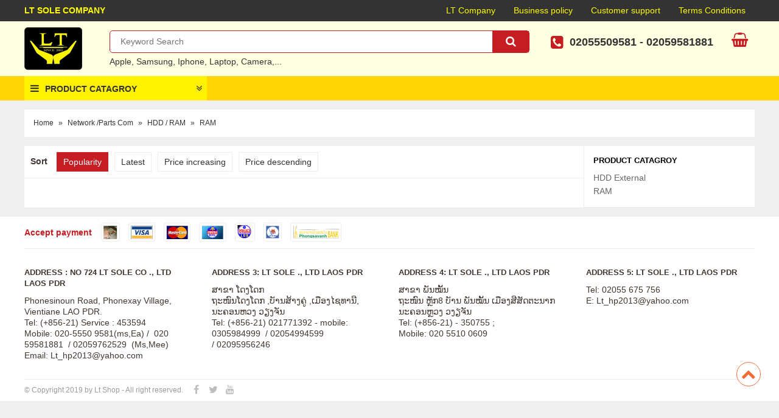

--- FILE ---
content_type: text/html; charset=UTF-8
request_url: https://www.ltshop.la/ram/
body_size: 7722
content:


<!DOCTYPE html PUBLIC "-//W3C//DTD XHTML 1.0 Transitional//EN" "http://www.w3.org/TR/xhtml1/DTD/xhtml1-transitional.dtd">
<html xmlns="http://www.w3.org/1999/xhtml" lang="en" xml:lang="en" prefix="og: http://ogp.me/ns#">
<head profile="http://gmpg.org/xfn/11">
<base href="https://www.ltshop.la/" />
<meta http-equiv="Content-Type" content="text/html; charset=utf-8" />
<meta name="viewport" content="width=device-width, initial-scale=1.0">
<meta name="description" content="LT SOLE COMPANY" />
<meta name="keywords" content="Computer, iPhone, iPad, iMac, Canon, acer, hp compaq, Sony, Asus, Samsung, MSI, Toshiba, oki, camera, cpu, hdd, ssd, keyboard, lcd, Macbook Pro, Macbook Air"/>
<meta name="copyright" content="LTSOLE"/>
<meta name="author" content="https://www.ltshop.la" />
<link rel="author" href="https://www.ltshop.la/"/>
<meta property="og:type" content="article" />
<meta property="og:title" content="RAM" />
<meta property="og:url" content="https://www.ltshop.la/ram/" />
<meta property="og:description" content="LT SOLE COMPANY" />
<meta property="og:site_name" content="https://www.ltshop.la" />
<meta property="og:image" content="https://www.ltshop.la/" />
<link rel="schema.DC" href="https://purl.org/dc/elements/1.1/" />
<meta name="dc.created" content="2018-12-11" />
<meta name="dc.title" content="RAM" />
<meta name="dc.identifier" content="https://www.ltshop.la" />
<meta name="dc.description" content="LT SOLE COMPANY" />
<meta name="dc.subject" content="Computer, iPhone, iPad, iMac, Canon, acer, hp compaq, Sony, Asus, Samsung, MSI, Toshiba, oki, camera, cpu, hdd, ssd, keyboard, lcd, Macbook Pro, Macbook Air" />
<meta name="dc.language" scheme="ISO639-1" content="en" />
<meta name="dc.publisher" content="LTSOLE" />
<meta name="dc.rights.copyright" content="LTSOLE" />
<meta name="dc.creator.name" content="https://www.ltshop.la/" />
<meta name="dc.creator.email" content="lt_hp2013@yahoo.com" />
<meta name="geo.region" content="HN-VN" />
<meta name="geo.placename" content="Ha Noi" />
<meta name="geo.position" content="20.983448;105.791640" />
<meta name="ICBM" content="20.983448, 105.791640" />
<meta name="robots" content="index, archive, follow, noodp" />
<meta name="googlebot" content="index,archive,follow,noodp" />
<meta name="msnbot" content="all,index,follow" />

<title>RAM</title>
<link href="template/default/images/favicon.ico" rel="shortcut icon" type="image/x-icon" />
<link rel="stylesheet" type="text/css" href="vendors/font-awesome/css/font-awesome.min.css">
<link rel="stylesheet" type="text/css" href="vendors/media/mediaelementplayer.css">
<link rel="stylesheet" type="text/css" href="vendors/slick/slick.css">
<link rel="stylesheet" type="text/css" href="vendors/mmenu/jquery.mmenu.all.css">
<link rel="stylesheet" type="text/css" href="template/default/style/default.css?v=190620191" />
<meta property="fb:app_id" content="" />
</head>
<script type="application/ld+json">
{
  "@context": "http://schema.org",
  "@type": "WebSite",
  "name": "LT SOLE COMPANY",
  "url": "https://www.ltshop.la"
}
</script>
<script type="application/ld+json">
{
  "@context": "http://schema.org",
  "@type": "Organization",
  "name": "LT SOLE COMPANY",
  "url": "https://www.ltshop.la",
  "logo": "https://www.ltshop.la/"
}
</script>
<script type="text/jscript" src="vendors/jquery/jquery.min.js"></script>
<!--[if lt IE 9]>
  <script src="https://oss.maxcdn.com/html5shiv/3.7.2/html5shiv.min.js"></script>
  <script src="https://oss.maxcdn.com/respond/1.4.2/respond.min.js"></script>
<![endif]-->

<body class="mbody">

<div class="topbar">
	<div id="warraper">
    	<div class="slogan">LT SOLE COMPANY</div>
        
<ul class="tmenu">
	<li class="imgscale"><a href="https://www.ltshop.la/lt-company/" class="hn_a">LT Company</a></li>
    
    <li class="imgscale"><a href="https://www.ltshop.la/business-policy/" class="hn_a">Business policy</a></li>
    
    <li class="imgscale"><a href="https://www.ltshop.la/customer-support/" class="hn_a">Customer support</a></li>
    
    <li class="imgscale"><a href="https://www.ltshop.la/terms-conditions/" class="hn_a">Terms Conditions</a></li>
</ul>

    </div>
</div>
<div class="header">
	<div id="warraper">
    	<div class="btmnu"><a href="#mobile-menu"><i class="menu-mobile fa fa-navicon bneff1"></i></a></div>
        <div class="bthotline"><a href="#"><i class="fa fa-phone-square bneff1"></i></a></div>
    	<div class="logo"><a href="./"><img src="template/default/images/ltlogo.png" alt="Lt Computer Company" /></a></div>
        
<div class="topsearch">
    <div class="boxsearch boradius5 cf">
        <form name="frmsearch" id="frmsearch" method="get" action="https://www.ltshop.la/search/" onSubmit="return FormValidate('frmsearch');">
        <div class="bleft cf">
            <div class="bipt">
                <input type="text" name="keyword" id="suggest-search" bnrequire="str" bnalert="You must enter keyword" autocomplete="off" placeholder="Keyword Search">
            </div>
        </div>
        <div class="bright"><button type="submit" class="sbutton"><i class="fa fa-search"></i></button></div>
        </form>
    </div>
    <div class="lksearch">
    <a href="https://www.ltshop.la/search/?keyword=Apple">Apple</a>, <a href="https://www.ltshop.la/search/?keyword=Samsung">Samsung</a>, <a href="https://www.ltshop.la/search/?keyword=Iphone">Iphone</a>, <a href="https://www.ltshop.la/search/?keyword=Laptop">Laptop</a>, <a href="https://www.ltshop.la/search/?keyword=Camera">Camera</a>,...</div>
</div>

<div class="thotline cf">
    <i class="fa fa-phone-square"></i><span class="tel"><a href="tel:02055509581">02055509581</a> - <a href="tel:02059581881">02059581881</a></span>
</div>

        <div class="btmbsearch"><a href="#"><i class="fa fa-search bneff1"></i></a></div>
        <div class="topcart">
        	<div id="shopcart" class="shopcart bneff1">
                <div class="cart"><i class="fa fa-shopping-basket"></i></div>
			</div>
		</div>
    </div>
</div>
<div id="menutop">
	<div class="bg"></div>
	<div id="warraper" class="cf mnu">
    	
<div class="mcolsl">
    <div class="tmnsub">
        <span class="mncat">Product Catagroy</span>
        <div class="mnumain shadow2">
            <ul id="navigation" class="cf">
                <li class="gr1"><a href="https://www.ltshop.la/ຄອມພິວເຕີ/" target="_self" class="sub1 "><span class="icon"></span> ຄອມພິວເຕີ</a>
                	<div class="sub shadow2 cf">
                        <ul class="gr2">
                        	<li class="gr2-c"><a href="https://www.ltshop.la/laptop/" target="_self" class="">Laptop</a>
                            	<ul class="fl2mnu cf">
                                	<li><a href="https://www.ltshop.la/acer-1/" target="_self" class="">Acer</a></li>
                                    
                                    <li><a href="https://www.ltshop.la/asus/" target="_self" class="">ASUS</a></li>
                                    
                                    <li><a href="https://www.ltshop.la/toshiba/" target="_self" class="">Laptop Gamming</a></li>
                                    
                                    <li><a href="https://www.ltshop.la/hp-1/" target="_self" class="">HP</a></li>
                                    
                                    <li><a href="https://www.ltshop.la/lenovo/" target="_self" class="">Lenovo</a></li>
                                    
                                    <li><a href="https://www.ltshop.la/dell/" target="_self" class="">Dell</a></li>
                                    
                                    <li><a href="https://www.ltshop.la/msi/" target="_self" class="">MSI</a></li>
                                </ul>
                            </li>
                            
                            <li class="gr2-c"><a href="https://www.ltshop.la/ຄອມພິວເຕີຕັ້ງໂຕະ/" target="_self" class="">ຄອມພິວເຕີຕັ້ງໂຕະ</a>
                            	<ul class="fl2mnu cf">
                                	<li><a href="https://www.ltshop.la/ເຄື່ອງປະກອບ/" target="_self" class="">Laptop ມື2 ສະພາບ 98%</a></li>
                                    
                                    <li><a href="https://www.ltshop.la/acer-2/" target="_self" class="">Acer / PC Gaming </a></li>
                                    
                                    <li><a href="https://www.ltshop.la/dell-1/" target="_self" class="">Dell</a></li>
                                    
                                    <li><a href="https://www.ltshop.la/lenovo-1/" target="_self" class="">Lenovo</a></li>
                                    
                                    <li><a href="https://www.ltshop.la/hp-2/" target="_self" class="">HP</a></li>
                                </ul>
                            </li>
                            
                            <li class="gr2-c"><a href="https://www.ltshop.la/all-in-one/" target="_self" class="">All in one</a>
                            	<ul class="fl2mnu cf">
                                	<li><a href="https://www.ltshop.la/lenovo-acer/" target="_self" class="">Lenovo / Acer</a></li>
                                    
                                    <li><a href="https://www.ltshop.la/dell-hp/" target="_self" class="">Dell / HP</a></li>
                                </ul>
                            </li>
                            
                            <li class="gr2-c"><a href="https://www.ltshop.la/monitors/" target="_self" class="">Monitors</a>
                            	
                            </li>
                            
                            <li class="gr2-c"><a href="https://www.ltshop.la/macbook/" target="_self" class="">MACBOOK</a>
                            	
                            </li>
                            
                            <li class="gr2-c"><a href="https://www.ltshop.la/server/" target="_self" class="">Server</a>
                            	
                            </li>
                        </ul>
                    </div>
                </li>
                
                <li class="gr1"><a href="https://www.ltshop.la/ອຸປະກອນຫ້ອງການ/" target="_self" class="sub1 "><span class="icon"></span> ອຸປະກອນຫ້ອງການ</a>
                	<div class="sub shadow2 cf">
                        <ul class="gr2">
                        	<li class="gr2-c"><a href="https://www.ltshop.la/printer/" target="_self" class="">Printer</a>
                            	<ul class="fl2mnu cf">
                                	<li><a href="https://www.ltshop.la/epson/" target="_self" class="">Epson</a></li>
                                    
                                    <li><a href="https://www.ltshop.la/oki-1/" target="_self" class="">Oki</a></li>
                                    
                                    <li><a href="https://www.ltshop.la/fuji-xerox/" target="_self" class="">Fuji Xerox</a></li>
                                    
                                    <li><a href="https://www.ltshop.la/hp-3/" target="_self" class="">HP</a></li>
                                    
                                    <li><a href="https://www.ltshop.la/canon/" target="_self" class="">Canon</a></li>
                                    
                                    <li><a href="https://www.ltshop.la/brother-1/" target="_self" class="">Brother</a></li>
                                </ul>
                            </li>
                            
                            <li class="gr2-c"><a href="https://www.ltshop.la/toner-printer/" target="_self" class="">Toner Printer</a>
                            	<ul class="fl2mnu cf">
                                	<li><a href="https://www.ltshop.la/xerox/" target="_self" class="">Xerox</a></li>
                                    
                                    <li><a href="https://www.ltshop.la/oki/" target="_self" class="">Oki</a></li>
                                    
                                    <li><a href="https://www.ltshop.la/samsung/" target="_self" class="">SAMSUNG</a></li>
                                    
                                    <li><a href="https://www.ltshop.la/brother/" target="_self" class="">Brother</a></li>
                                    
                                    <li><a href="https://www.ltshop.la/grade-b/" target="_self" class="">Grade B</a></li>
                                    
                                    <li><a href="https://www.ltshop.la/hp/" target="_self" class="">HP</a></li>
                                    
                                    <li><a href="https://www.ltshop.la/canon-1/" target="_self" class="">Canon</a></li>
                                </ul>
                            </li>
                            
                            <li class="gr2-c"><a href="https://www.ltshop.la/copier/" target="_self" class="">Copier</a>
                            	<ul class="fl2mnu cf">
                                	<li><a href="https://www.ltshop.la/toner-original/" target="_self" class="">Toner Original</a></li>
                                    
                                    <li><a href="https://www.ltshop.la/copies-machine/" target="_self" class=""> Copies Machine </a></li>
                                </ul>
                            </li>
                            
                            <li class="gr2-c"><a href="https://www.ltshop.la/projector/" target="_self" class="">Projector</a>
                            	
                            </li>
                            
                            <li class="gr2-c"><a href="https://www.ltshop.la/scanner-fax-machine/" target="_self" class="">Scanner / Fax machine</a>
                            	
                            </li>
                            
                            <li class="gr2-c"><a href="https://www.ltshop.la/paper-shredder-barcord/" target="_self" class="">Paper Shredder / Barcord</a>
                            	
                            </li>
                            
                            <li class="gr2-c"><a href="https://www.ltshop.la/ups-apc/" target="_self" class="">UPS APC</a>
                            	
                            </li>
                            
                            <li class="gr2-c"><a href="https://www.ltshop.la/ink-printer/" target="_self" class="">Ink printer</a>
                            	
                            </li>
                            
                            <li class="gr2-c"><a href="https://www.ltshop.la/toner-grade-b/" target="_self" class="">Toner Grade B</a>
                            	
                            </li>
                        </ul>
                    </div>
                </li>
                
                <li class="gr1"><a href="https://www.ltshop.la/digital-cctv-finger/" target="_self" class="sub1 "><span class="icon"></span> Digital /CCTV / Finger</a>
                	<div class="sub shadow2 cf">
                        <ul class="gr2">
                        	<li class="gr2-c"><a href="https://www.ltshop.la/cctv-security/" target="_self" class="">CCTV &amp; Security</a>
                            	<ul class="fl2mnu cf">
                                	<li><a href="https://www.ltshop.la/cctv-set/" target="_self" class="">CCTV Set</a></li>
                                    
                                    <li><a href="https://www.ltshop.la/ddr-nvr/" target="_self" class="">DDR / NVR</a></li>
                                    
                                    <li><a href="https://www.ltshop.la/camera-1/" target="_self" class="">Camera</a></li>
                                    
                                    <li><a href="https://www.ltshop.la/ip-camera/" target="_self" class="">IP Camera</a></li>
                                    
                                    <li><a href="https://www.ltshop.la/alarm-security/" target="_self" class="">Alarm / Security</a></li>
                                </ul>
                            </li>
                            
                            <li class="gr2-c"><a href="https://www.ltshop.la/camera/" target="_self" class="">Camera</a>
                            	
                            </li>
                            
                            <li class="gr2-c"><a href="https://www.ltshop.la/finger-scan/" target="_self" class="">Finger Scan</a>
                            	
                            </li>
                            
                            <li class="gr2-c"><a href="https://www.ltshop.la/voice-recorder/" target="_self" class="">Voice Recorder</a>
                            	
                            </li>
                        </ul>
                    </div>
                </li>
                
                <li class="gr1"><a href="https://www.ltshop.la/tablet-smartphone/" target="_self" class="sub1 "><span class="icon"></span> Tablet - Smartphone</a>
                	<div class="sub shadow2 cf">
                        <ul class="gr2">
                        	<li class="gr2-c"><a href="https://www.ltshop.la/tablet/" target="_self" class="">Tablet</a>
                            	
                            </li>
                            
                            <li class="gr2-c"><a href="https://www.ltshop.la/smartphone-iphone/" target="_self" class="">Smartphone / Iphone</a>
                            	
                            </li>
                            
                            <li class="gr2-c"><a href="https://www.ltshop.la/ipad/" target="_self" class="">iPad</a>
                            	
                            </li>
                        </ul>
                    </div>
                </li>
                
                <li class="gr1"><a href="https://www.ltshop.la/electronic-media/" target="_self" class="sub1 "><span class="icon"></span> Electronic - Media</a>
                	<div class="sub shadow2 cf">
                        <ul class="gr2">
                        	<li class="gr2-c"><a href="https://www.ltshop.la/tv/" target="_self" class="">TV</a>
                            	<ul class="fl2mnu cf">
                                	<li><a href="https://www.ltshop.la/plasma/" target="_self" class="">Plasma</a></li>
                                    
                                    <li><a href="https://www.ltshop.la/lcd/" target="_self" class="">LCD</a></li>
                                    
                                    <li><a href="https://www.ltshop.la/led/" target="_self" class="">LED</a></li>
                                </ul>
                            </li>
                            
                            <li class="gr2-c"><a href="https://www.ltshop.la/dvd-players/" target="_self" class="">DVD Players</a>
                            	
                            </li>
                            
                            <li class="gr2-c"><a href="https://www.ltshop.la/wash-machine/" target="_self" class="">Wash Machine</a>
                            	
                            </li>
                            
                            <li class="gr2-c"><a href="https://www.ltshop.la/digital-receiver/" target="_self" class="">Digital Receiver</a>
                            	
                            </li>
                            
                            <li class="gr2-c"><a href="https://www.ltshop.la/fridge/" target="_self" class="">Fridge</a>
                            	
                            </li>
                            
                            <li class="gr2-c"><a href="https://www.ltshop.la/speakers-for-iphoneipad/" target="_self" class="">Speakers for iphone-ipad</a>
                            	
                            </li>
                            
                            <li class="gr2-c"><a href="https://www.ltshop.la/speaker/" target="_self" class="">Speaker</a>
                            	
                            </li>
                        </ul>
                    </div>
                </li>
                
                <li class="gr1"><a href="https://www.ltshop.la/network-parts-com/" target="_self" class="sub1 active"><span class="icon"></span> Network /Parts Com</a>
                	<div class="sub shadow2 cf">
                        <ul class="gr2">
                        	<li class="gr2-c"><a href="https://www.ltshop.la/network/" target="_self" class="">Network</a>
                            	<ul class="fl2mnu cf">
                                	<li><a href="https://www.ltshop.la/switch-hub/" target="_self" class="">Switch / Hub</a></li>
                                    
                                    <li><a href="https://www.ltshop.la/moderm-adsl/" target="_self" class="">Moderm ADSL</a></li>
                                    
                                    <li><a href="https://www.ltshop.la/router/" target="_self" class="">Router</a></li>
                                    
                                    <li><a href="https://www.ltshop.la/air-card-3-g/" target="_self" class="">Air Card  3 G</a></li>
                                </ul>
                            </li>
                            
                            <li class="gr2-c"><a href="https://www.ltshop.la/hdd-ram/" target="_self" class="">HDD / RAM</a>
                            	<ul class="fl2mnu cf">
                                	<li><a href="https://www.ltshop.la/hdd-external/" target="_self" class="">HDD External</a></li>
                                    
                                    <li><a href="https://www.ltshop.la/ram/" target="_self" class="">RAM</a></li>
                                </ul>
                            </li>
                        </ul>
                    </div>
                </li>
                
                <li class="gr1"><a href="https://www.ltshop.la/accessories/" target="_self" class="sub1 "><span class="icon"></span> Accessories</a>
                	<div class="sub shadow2 cf">
                        <ul class="gr2">
                        	<li class="gr2-c"><a href="https://www.ltshop.la/apple-accessories/" target="_self" class="">Apple Accessories</a>
                            	
                            </li>
                            
                            <li class="gr2-c"><a href="https://www.ltshop.la/electronic-accessories/" target="_self" class="">Electronic Accessories</a>
                            	
                            </li>
                            
                            <li class="gr2-c"><a href="https://www.ltshop.la/audio-accessories/" target="_self" class="">Audio Accessories</a>
                            	
                            </li>
                            
                            <li class="gr2-c"><a href="https://www.ltshop.la/storage-devices/" target="_self" class="">Storage Devices</a>
                            	
                            </li>
                        </ul>
                    </div>
                </li>
                
                <li class="gr1"><a href="https://www.ltshop.la/ສ່ວນປະກອບ/" target="_self" class="sub1 "><span class="icon"></span> ສ່ວນປະກອບ</a>
                	<div class="sub shadow2 cf">
                        <ul class="gr2">
                        	<li class="gr2-c"><a href="https://www.ltshop.la/hard-disk/" target="_self" class="">Hard disk</a>
                            	
                            </li>
                            
                            <li class="gr2-c"><a href="https://www.ltshop.la/computer-components/" target="_self" class="">Computer Components</a>
                            	<ul class="fl2mnu cf">
                                	<li><a href="https://www.ltshop.la/adapter/" target="_self" class="">Adapter</a></li>
                                </ul>
                            </li>
                            
                            <li class="gr2-c"><a href="https://www.ltshop.la/printer-components/" target="_self" class="">Printer Components</a>
                            	
                            </li>
                            
                            <li class="gr2-c"><a href="https://www.ltshop.la/phone-components/" target="_self" class="">Sale Out </a>
                            	
                            </li>
                        </ul>
                    </div>
                </li>
            </ul>
        </div>
    </div>
</div>
<div class="cmenumb">
	<nav id="mobile-menu">
    <ul>
        <li><a href="https://www.ltshop.la/digital-cctv-finger/" target="_self" class="sub1">Digital /CCTV / Finger</a>
            <ul>
                <li><a href="https://www.ltshop.la/cctv-security/" target="_self" class="">CCTV &amp; Security</a>
                    <ul>
                        <li><a href="https://www.ltshop.la/cctv-set/" target="_self" class="">CCTV Set</a></li>
                        
                        <li><a href="https://www.ltshop.la/ddr-nvr/" target="_self" class="">DDR / NVR</a></li>
                        
                        <li><a href="https://www.ltshop.la/camera-1/" target="_self" class="">Camera</a></li>
                        
                        <li><a href="https://www.ltshop.la/ip-camera/" target="_self" class="">IP Camera</a></li>
                        
                        <li><a href="https://www.ltshop.la/alarm-security/" target="_self" class="">Alarm / Security</a></li>
                    </ul>
                </li>
                
                <li><a href="https://www.ltshop.la/camera/" target="_self" class="">Camera</a>
                    
                </li>
                
                <li><a href="https://www.ltshop.la/finger-scan/" target="_self" class="">Finger Scan</a>
                    
                </li>
                
                <li><a href="https://www.ltshop.la/voice-recorder/" target="_self" class="">Voice Recorder</a>
                    
                </li>
            </ul>
        </li>
        
        <li><a href="https://www.ltshop.la/tablet-smartphone/" target="_self" class="sub1">Tablet - Smartphone</a>
            <ul>
                <li><a href="https://www.ltshop.la/tablet/" target="_self" class="">Tablet</a>
                    
                </li>
                
                <li><a href="https://www.ltshop.la/smartphone-iphone/" target="_self" class="">Smartphone / Iphone</a>
                    
                </li>
                
                <li><a href="https://www.ltshop.la/ipad/" target="_self" class="">iPad</a>
                    
                </li>
            </ul>
        </li>
        
        <li><a href="https://www.ltshop.la/ຄອມພິວເຕີ/" target="_self" class="sub1">ຄອມພິວເຕີ</a>
            <ul>
                <li><a href="https://www.ltshop.la/laptop/" target="_self" class="">Laptop</a>
                    <ul>
                        <li><a href="https://www.ltshop.la/acer-1/" target="_self" class="">Acer</a></li>
                        
                        <li><a href="https://www.ltshop.la/asus/" target="_self" class="">ASUS</a></li>
                        
                        <li><a href="https://www.ltshop.la/toshiba/" target="_self" class="">Laptop Gamming</a></li>
                        
                        <li><a href="https://www.ltshop.la/hp-1/" target="_self" class="">HP</a></li>
                        
                        <li><a href="https://www.ltshop.la/lenovo/" target="_self" class="">Lenovo</a></li>
                        
                        <li><a href="https://www.ltshop.la/dell/" target="_self" class="">Dell</a></li>
                        
                        <li><a href="https://www.ltshop.la/msi/" target="_self" class="">MSI</a></li>
                    </ul>
                </li>
                
                <li><a href="https://www.ltshop.la/ຄອມພິວເຕີຕັ້ງໂຕະ/" target="_self" class="">ຄອມພິວເຕີຕັ້ງໂຕະ</a>
                    <ul>
                        <li><a href="https://www.ltshop.la/ເຄື່ອງປະກອບ/" target="_self" class="">Laptop ມື2 ສະພາບ 98%</a></li>
                        
                        <li><a href="https://www.ltshop.la/acer-2/" target="_self" class="">Acer / PC Gaming </a></li>
                        
                        <li><a href="https://www.ltshop.la/dell-1/" target="_self" class="">Dell</a></li>
                        
                        <li><a href="https://www.ltshop.la/lenovo-1/" target="_self" class="">Lenovo</a></li>
                        
                        <li><a href="https://www.ltshop.la/hp-2/" target="_self" class="">HP</a></li>
                    </ul>
                </li>
                
                <li><a href="https://www.ltshop.la/all-in-one/" target="_self" class="">All in one</a>
                    <ul>
                        <li><a href="https://www.ltshop.la/lenovo-acer/" target="_self" class="">Lenovo / Acer</a></li>
                        
                        <li><a href="https://www.ltshop.la/dell-hp/" target="_self" class="">Dell / HP</a></li>
                    </ul>
                </li>
                
                <li><a href="https://www.ltshop.la/monitors/" target="_self" class="">Monitors</a>
                    
                </li>
                
                <li><a href="https://www.ltshop.la/macbook/" target="_self" class="">MACBOOK</a>
                    
                </li>
                
                <li><a href="https://www.ltshop.la/server/" target="_self" class="">Server</a>
                    
                </li>
            </ul>
        </li>
        
        <li><a href="https://www.ltshop.la/electronic-media/" target="_self" class="sub1">Electronic - Media</a>
            <ul>
                <li><a href="https://www.ltshop.la/tv/" target="_self" class="">TV</a>
                    <ul>
                        <li><a href="https://www.ltshop.la/plasma/" target="_self" class="">Plasma</a></li>
                        
                        <li><a href="https://www.ltshop.la/lcd/" target="_self" class="">LCD</a></li>
                        
                        <li><a href="https://www.ltshop.la/led/" target="_self" class="">LED</a></li>
                    </ul>
                </li>
                
                <li><a href="https://www.ltshop.la/dvd-players/" target="_self" class="">DVD Players</a>
                    
                </li>
                
                <li><a href="https://www.ltshop.la/wash-machine/" target="_self" class="">Wash Machine</a>
                    
                </li>
                
                <li><a href="https://www.ltshop.la/digital-receiver/" target="_self" class="">Digital Receiver</a>
                    
                </li>
                
                <li><a href="https://www.ltshop.la/fridge/" target="_self" class="">Fridge</a>
                    
                </li>
                
                <li><a href="https://www.ltshop.la/speakers-for-iphoneipad/" target="_self" class="">Speakers for iphone-ipad</a>
                    
                </li>
                
                <li><a href="https://www.ltshop.la/speaker/" target="_self" class="">Speaker</a>
                    
                </li>
            </ul>
        </li>
        
        <li><a href="https://www.ltshop.la/ອຸປະກອນຫ້ອງການ/" target="_self" class="sub1">ອຸປະກອນຫ້ອງການ</a>
            <ul>
                <li><a href="https://www.ltshop.la/printer/" target="_self" class="">Printer</a>
                    <ul>
                        <li><a href="https://www.ltshop.la/epson/" target="_self" class="">Epson</a></li>
                        
                        <li><a href="https://www.ltshop.la/oki-1/" target="_self" class="">Oki</a></li>
                        
                        <li><a href="https://www.ltshop.la/fuji-xerox/" target="_self" class="">Fuji Xerox</a></li>
                        
                        <li><a href="https://www.ltshop.la/hp-3/" target="_self" class="">HP</a></li>
                        
                        <li><a href="https://www.ltshop.la/canon/" target="_self" class="">Canon</a></li>
                        
                        <li><a href="https://www.ltshop.la/brother-1/" target="_self" class="">Brother</a></li>
                    </ul>
                </li>
                
                <li><a href="https://www.ltshop.la/toner-printer/" target="_self" class="">Toner Printer</a>
                    <ul>
                        <li><a href="https://www.ltshop.la/xerox/" target="_self" class="">Xerox</a></li>
                        
                        <li><a href="https://www.ltshop.la/oki/" target="_self" class="">Oki</a></li>
                        
                        <li><a href="https://www.ltshop.la/samsung/" target="_self" class="">SAMSUNG</a></li>
                        
                        <li><a href="https://www.ltshop.la/brother/" target="_self" class="">Brother</a></li>
                        
                        <li><a href="https://www.ltshop.la/grade-b/" target="_self" class="">Grade B</a></li>
                        
                        <li><a href="https://www.ltshop.la/hp/" target="_self" class="">HP</a></li>
                        
                        <li><a href="https://www.ltshop.la/canon-1/" target="_self" class="">Canon</a></li>
                    </ul>
                </li>
                
                <li><a href="https://www.ltshop.la/copier/" target="_self" class="">Copier</a>
                    <ul>
                        <li><a href="https://www.ltshop.la/toner-original/" target="_self" class="">Toner Original</a></li>
                        
                        <li><a href="https://www.ltshop.la/copies-machine/" target="_self" class=""> Copies Machine </a></li>
                    </ul>
                </li>
                
                <li><a href="https://www.ltshop.la/projector/" target="_self" class="">Projector</a>
                    
                </li>
                
                <li><a href="https://www.ltshop.la/scanner-fax-machine/" target="_self" class="">Scanner / Fax machine</a>
                    
                </li>
                
                <li><a href="https://www.ltshop.la/paper-shredder-barcord/" target="_self" class="">Paper Shredder / Barcord</a>
                    
                </li>
                
                <li><a href="https://www.ltshop.la/ups-apc/" target="_self" class="">UPS APC</a>
                    
                </li>
                
                <li><a href="https://www.ltshop.la/ink-printer/" target="_self" class="">Ink printer</a>
                    
                </li>
                
                <li><a href="https://www.ltshop.la/toner-grade-b/" target="_self" class="">Toner Grade B</a>
                    
                </li>
            </ul>
        </li>
        
        <li><a href="https://www.ltshop.la/network-parts-com/" target="_self" class="sub1">Network /Parts Com</a>
            <ul>
                <li><a href="https://www.ltshop.la/network/" target="_self" class="">Network</a>
                    <ul>
                        <li><a href="https://www.ltshop.la/switch-hub/" target="_self" class="">Switch / Hub</a></li>
                        
                        <li><a href="https://www.ltshop.la/moderm-adsl/" target="_self" class="">Moderm ADSL</a></li>
                        
                        <li><a href="https://www.ltshop.la/router/" target="_self" class="">Router</a></li>
                        
                        <li><a href="https://www.ltshop.la/air-card-3-g/" target="_self" class="">Air Card  3 G</a></li>
                    </ul>
                </li>
                
                <li><a href="https://www.ltshop.la/hdd-ram/" target="_self" class="">HDD / RAM</a>
                    <ul>
                        <li><a href="https://www.ltshop.la/hdd-external/" target="_self" class="">HDD External</a></li>
                        
                        <li><a href="https://www.ltshop.la/ram/" target="_self" class="">RAM</a></li>
                    </ul>
                </li>
            </ul>
        </li>
        
        <li><a href="https://www.ltshop.la/accessories/" target="_self" class="sub1">Accessories</a>
            <ul>
                <li><a href="https://www.ltshop.la/apple-accessories/" target="_self" class="">Apple Accessories</a>
                    
                </li>
                
                <li><a href="https://www.ltshop.la/electronic-accessories/" target="_self" class="">Electronic Accessories</a>
                    
                </li>
                
                <li><a href="https://www.ltshop.la/audio-accessories/" target="_self" class="">Audio Accessories</a>
                    
                </li>
                
                <li><a href="https://www.ltshop.la/storage-devices/" target="_self" class="">Storage Devices</a>
                    
                </li>
            </ul>
        </li>
        
        <li><a href="https://www.ltshop.la/ສ່ວນປະກອບ/" target="_self" class="sub1">ສ່ວນປະກອບ</a>
            <ul>
                <li><a href="https://www.ltshop.la/hard-disk/" target="_self" class="">Hard disk</a>
                    
                </li>
                
                <li><a href="https://www.ltshop.la/computer-components/" target="_self" class="">Computer Components</a>
                    <ul>
                        <li><a href="https://www.ltshop.la/adapter/" target="_self" class="">Adapter</a></li>
                    </ul>
                </li>
                
                <li><a href="https://www.ltshop.la/printer-components/" target="_self" class="">Printer Components</a>
                    
                </li>
                
                <li><a href="https://www.ltshop.la/phone-components/" target="_self" class="">Sale Out </a>
                    
                </li>
            </ul>
        </li>
        
        <li><a href="https://www.ltshop.la/lt-company/" target="_self" class="sub1">LT Company</a>
            
        </li>
        
        <li><a href="https://www.ltshop.la/business-policy/" target="_self" class="sub1">Business policy</a>
            
        </li>
        
        <li><a href="https://www.ltshop.la/customer-support/" target="_self" class="sub1">Customer support</a>
            
        </li>
        
        <li><a href="https://www.ltshop.la/terms-conditions/" target="_self" class="sub1">Terms Conditions</a>
            
        </li>
    </ul>
    </nav>
</div>
<script type="text/javascript">
	$(function() {
		$('nav#mobile-menu').mmenu({
			extensions	: [ 'effect-slide-menu' ],
			counters	: false,
			navbars		: [
				{
					position	: 'top',
					content		: [
						'prev',
						'close'
					]
				}
			]
		});
	});
</script>

        <div class="mcolsm1 cf">
        	<div class="rtban cf">&nbsp;</div>
            
        </div>
	</div>
</div>

<script type="application/ld+json">{"@context":"http:\/\/schema.org\/","@type":"NewsArticle","mainEntityOfPage":{"@type":"WebPage","@id":"https:\/\/www.ltshop.la\/ram\/"},"headline":"RAM","image":"https:\/\/www.ltshop.la\/","datePublished":"2018-12-11","dateModified":"2018-12-11","author":{"@type":"Organization","name":"LT SOLE COMPANY"},"publisher":{"@type":"Organization","name":"LT SOLE COMPANY","logo":{"@type":"ImageObject","url":"https:\/\/www.ltshop.la\/"}},"description":""}</script>

<div id="warraper">
	<div class="breadcrumb">
    	<a href=".\" class="PathCss">Home</a> &raquo; <a href="https://www.ltshop.la/network-parts-com/" class="PathCss">Network /Parts Com</a> &raquo; <a href="https://www.ltshop.la/hdd-ram/" class="PathCss">HDD / RAM</a> &raquo; <a href="https://www.ltshop.la/ram/" class="PathCss">RAM</a>
    </div>
	<div class="mainbg mainbox probox cf">
    	
        <div class="wleft">
            <div class="rows">
                <div class="prosort cf">
                	<div class="title">Sort</div>
                    <ul class="lsort cf">
                    	<li><a href="https://www.ltshop.la/ram/?sort=0" class="active">Popularity</a></li>
                        
                    	<li><a href="https://www.ltshop.la/ram/?sort=1" class="">Latest</a></li>
                        
                    	<li><a href="https://www.ltshop.la/ram/?sort=2" class="">Price increasing</a></li>
                        
                    	<li><a href="https://www.ltshop.la/ram/?sort=3" class="">Price descending</a></li>
                    </ul>
                    <div class="mbsort cf">
                    	<select name="mbsort" onchange="javascript:GoUrl(this.value);">
                    	<option value="https://www.ltshop.la/ram/?sort=0" selected>Popularity</option>
                        
                    	<option value="https://www.ltshop.la/ram/?sort=1" >Latest</option>
                        
                    	<option value="https://www.ltshop.la/ram/?sort=2" >Price increasing</option>
                        
                    	<option value="https://www.ltshop.la/ram/?sort=3" >Price descending</option>
                        </select>
                    </div>
                    <div class="profilter"><a href="#" id="pro-filter" class="icof fa fa-filter"></a></div>
                </div>
                <ul class="hlistpro1 cf">
                	
                </ul>
                <div class="blockpage cf"></div>
                
            </div>
        </div>
        <div class="wright">
            
<div id="filter-opt">
<div class="boxgroup">
    <div class="title">Product Catagroy</div>
    <ul class="mnuright">
    	<li><a href="https://www.ltshop.la/hdd-external/" target="_self" class="">HDD External</a></li>
        
        <li><a href="https://www.ltshop.la/ram/" target="_self" class="active">RAM</a></li>
    </ul>
</div>
<script type="text/javascript" charset="utf-8">
$(document).ready(function(e) {
	$('.filteropt').click(function(e) {
		arrT=Array();
		arrK=Array();
		ix=0;
		$.each($("#frmSopt").serializeArray(),function(idx, field)
		{
			ix=arrK.indexOf(field.name);
			if(ix==-1)
			{
				arrK.push(field.name);
				ix=arrK.indexOf(field.name);
				arrT[ix]=new Array();
			}
			if(arrT[ix].indexOf(field.value)==-1) arrT[ix].push(field.value);
		});
		param="";
		for(i=0;i<arrT.length;i++)
		{
			param+="&"+arrK[i]+"="+arrT[i].toString();
		}
		urlre='https://www.ltshop.la/ram/';
		if(param!="") urlre=urlre+'?'+param.substring(1);
		window.location.href=urlre;
	});
	$('#pro-filter').click(function(e) {
        e.preventDefault();
		$('.probox .wright').slideToggle();
    });
});
</script>
<form name="frmSopt" id="frmSopt">



</form>
</div>

            
        </div>
    </div>
</div>


<div class="fbg">
	<div id="warraper">
    	<div class="paymethod cf">
            <div class="txt">Accept payment</div>
            <div class="listpay">
            	<span class="boradius3"><a href="#"><img src="upload/anh dai dien/bank_01.jpg" alt="1" /></a></span>
                
                <span class="boradius3"><a href="#"><img src="upload/anh dai dien/bank_02.jpg" alt="2" /></a></span>
                
                <span class="boradius3"><a href="#"><img src="upload/anh dai dien/bank_03.jpg" alt="3" /></a></span>
                
                <span class="boradius3"><a href="#"><img src="upload/anh dai dien/bank_04.jpg" alt="4" /></a></span>
                
                <span class="boradius3"><a href="#"><img src="upload/anh dai dien/bank_05.jpg" alt="5" /></a></span>
                
                <span class="boradius3"><a href="#"><img src="upload/anh dai dien/bank_06.jpg" alt="6" /></a></span>
                
                <span class="boradius3"><a href="#"><img src="upload/anh dai dien/bank_07.jpg" alt="7" /></a></span>
            </div>
        </div>
	</div>
</div>

<div class="fbg">
	<div id="warraper">
        <div class="rows">
        	<div class="fotter cf">
            	
<div class="fbox">
    <div class="title">ADDRESS : NO 724 LT SOLE CO ., LTD LAOS PDR</div>
    <div class="info">
        Phonesinoun Road, Phonexay Village, Vientiane LAO PDR.<br />Tel: (+856-21) Service : 453594&nbsp;<br />Mobile: 020-5550 9581(ms,Ea) /&nbsp; 020 59581881&nbsp; / 02059762529&nbsp; (Ms,Mee)&nbsp;<br />Email: <a href="/cdn-cgi/l/email-protection" class="__cf_email__" data-cfemail="e0ac94bf8890d2d0d1d3a09981888f8fce838f8d">[email&#160;protected]</a>
    </div>
</div>

<div class="fbox">
    <div class="title">ADDRESS 3: LT SOLE ., LTD LAOS PDR</div>
    <div class="info">
        ສາຂາ ໂດງໂດກ&nbsp;<br />ຖະໜົນໂດງໂດກ ,ບັານສ້າງຄູ່ ,ເມືອງໄຊທານີ, ນະຄອນຫວງ ວຽງຈັນ<br />Tel: (+856-21) 021771392 - mobile: 0305984999&nbsp; /&nbsp;02054994599&nbsp; /&nbsp;02095956246<br />&nbsp;
    </div>
</div>

<div class="fbox">
    <div class="title">ADDRESS 4: LT SOLE ., LTD LAOS PDR</div>
    <div class="info">
        ສາຂາ ພັນໝັ້ນ&nbsp;<br />ຖະໜົນ ຫຼັກ8 ບັານ ພັນໝັ້ນ ເມືອງສີສັດຕະນາກ<br />ນະຄອນຫຼວງ ວງຽຈັນ<br />Tel: (+856-21) - 350755 ;<br />Mobile: 020 5510 0609
    </div>
</div>

<div class="fbox">
    <div class="title">ADDRESS 5: LT SOLE ., LTD LAOS PDR</div>
    <div class="info">
        Tel: 02055 675 756<br />E: <a href="/cdn-cgi/l/email-protection" class="__cf_email__" data-cfemail="5f132b00372f6d6f6e6c1f263e373030713c3032">[email&#160;protected]</a>
    </div>
</div>

            </div>
        </div>
        <div class="bottom cf">
        	
<div class="copyright">&copy; Copyright 2019 by Lt Shop - All right reserved.</div>

<div class="social">
    <a href="https://www.facebook.com/ltlaos/" target="_blank" class="bneffect boradius3 fa fa-facebook"></a>
    
    <a href="#" target="_blank" class="bneffect boradius3 fa fa-twitter"></a>
    
    <a href="https://www.youtube.com/watch?v=KQ0Y9D30f0I" target="_blank" class="bneffect boradius3 fa fa-youtube"></a>
</div>

<div class="share">            	<!-- AddThis Button BEGIN -->                <div class="addthis_toolbox addthis_default_style addthis_20x20_style" >                <a class="addthis_button_facebook_like" fb:like:layout="button_count"></a>                <a class="addthis_button_tweet"></a>                <a class="addthis_button_messenger"></a>                <a class="addthis_button_facebook"></a>                <a class="addthis_button_twitter"></a>                <a class="addthis_counter addthis_pill_style"></a>                </div>                <script data-cfasync="false" src="/cdn-cgi/scripts/5c5dd728/cloudflare-static/email-decode.min.js"></script><script type="text/javascript" src="//s7.addthis.com/js/300/addthis_widget.js#pubid=ra-4f78f0af23b4bb05"></script>                <!-- AddThis Button END -->            </div>

<div class="statics">		<script type="text/javascript">document.write(unescape("%3Cscript src=%27http://s10.histats.com/js15.js%27 type=%27text/javascript%27%3E%3C/script%3E"));</script>                <a href="http://www.histats.com" target="_blank" title="free hit counter code" ><script  type="text/javascript" >                try {Histats.start(1,2491603,4,1030,150,25,"00011111");                Histats.track_hits();} catch(err){};                </script></a>                <noscript><a href="http://www.histats.com" target="_blank"><img  src="http://sstatic1.histats.com/0.gif?2491603&101" alt="free hit counter code" border="0"></a></noscript>                <!-- Histats.com  END  -->            </div>

        </div>
    </div>
</div>

<div class="callaction">
<div class="act-icon act-pos0">
    <div class="act-icon-circle"></div>
    <div class="act-icon-fill"></div>
    <a href="tel:02055509581"><div class="act-icon-img"><i class="fa fa-phone"></i></div></a>
</div>
<div class="act-icon act-pos1">
    <a href="https://wa.me/02055509581" target="_blank"><div class="act-icon-img whatsapp-img"></div></a>
</div>
<div class="act-icon act-pos2">
    <a href="http://zalo.me/02055509581" target="_blank"><div class="act-icon-img zalo-img"></div></a>
</div>

</div>

<a href="javascript:void(0);" class="scrollup" style="display: inline;"><i class="fa fa-chevron-up"></i></a>
<script>
function LoadBtCart()
{
	LoadAjaxPage("GET","ajax.php","modul=shopcart&sub=btcart","shopcart",'false');
}
function BcDelProduct(id)
{
	LoadAjaxPage('GET','ajax.php','modul=shopcart&sub=ajax&method=delcart&id='+id,'',false,'',LoadBtCart);
}
$(document).ready(function () {
	width=$(document).width();
	LoadBtCart();
	$('.bthotline a').click(function(e) {
		e.preventDefault();
        $('.header .thotline').slideToggle();
    });
	$('.btmbsearch a').click(function(e) {
		e.preventDefault();
        $('.header .topsearch').slideToggle();
    });
	$('.binna-video-player video').mediaelementplayer();
	$('.scrollup').click(function(){$("html, body").animate({ scrollTop: 0 }, 600);return false;});
	$(window).scroll(function(){if ($(this).scrollTop() > 100) {$('.scrollup').fadeIn();} else {$('.scrollup').fadeOut();}});
});

</script>
<!--Start of Tawk.to Script--><script type="text/javascript">var Tawk_API=Tawk_API||{}, Tawk_LoadStart=new Date();(function(){var s1=document.createElement("script"),s0=document.getElementsByTagName("script")[0];s1.async=true;s1.src='https://embed.tawk.to/5d8c76926c1dde20ed038cd5/default';s1.charset='UTF-8';s1.setAttribute('crossorigin','*');s0.parentNode.insertBefore(s1,s0);})();</script><!--End of Tawk.to Script-->
<script defer src="https://static.cloudflareinsights.com/beacon.min.js/vcd15cbe7772f49c399c6a5babf22c1241717689176015" integrity="sha512-ZpsOmlRQV6y907TI0dKBHq9Md29nnaEIPlkf84rnaERnq6zvWvPUqr2ft8M1aS28oN72PdrCzSjY4U6VaAw1EQ==" data-cf-beacon='{"version":"2024.11.0","token":"4c59d169991f44bebe12ea419b629521","r":1,"server_timing":{"name":{"cfCacheStatus":true,"cfEdge":true,"cfExtPri":true,"cfL4":true,"cfOrigin":true,"cfSpeedBrain":true},"location_startswith":null}}' crossorigin="anonymous"></script>
</body>

<script defer="defer" src="vendors/media/mediaelement-and-player.js"></script>
<script defer="defer" src="vendors/media/renderers/dailymotion.js"></script>
<script defer="defer" src="vendors/media/renderers/facebook.js"></script>
<script defer="defer" src="vendors/media/renderers/vimeo.js"></script>
<script defer="defer" src="vendors/sweetalert/sweetalert.js"></script>
<script defer="defer" src="vendors/slick/slick.min.js"></script>
<script defer="defer" src="vendors/mmenu/jquery.mmenu.min.all.js"></script>
<script defer="defer" src="vendors/lib/i18n/lib-en.js"></script>
<script defer="defer" src="vendors/lib/lib.js"></script>
</html>



--- FILE ---
content_type: text/html; charset=UTF-8
request_url: https://www.ltshop.la/ajax.php?modul=shopcart&sub=btcart
body_size: -246
content:

<a href="https://www.ltshop.la/shopcart/">
<div class="cart"><i class="fa fa-shopping-basket"></i></div>

</a>



--- FILE ---
content_type: text/css
request_url: https://www.ltshop.la/template/default/style/default.css?v=190620191
body_size: 7428
content:
@charset "utf-8";

article,aside,details,figcaption,figure,footer,header,hgroup,main,nav,section,summary{display:block;}
audio,canvas,video{display:inline-block;}
audio:not([controls]){display:none;height:0;}
[hidden]{display:none;}
html{-ms-text-size-adjust:100%;-webkit-text-size-adjust:100%;}
body{margin:0;font:14px/18px Arial,Helvetica,sans-serif;color:#413631;}
:focus      { outline:0; }
a:focus{outline:0;}
a:active,a:hover{outline:0;}
h1{font-size:2em;margin:0.67em 0;}
abbr[title]{border-bottom:1px dotted;}
b,strong{font-weight:bold;}
dfn{font-style:italic;}
hr{-moz-box-sizing:content-box;box-sizing:content-box;height:0;}
mark{background:#ff0;color:#000;}
code,kbd,pre,samp{font-family:monospace,serif;font-size:1em;}
pre{white-space:pre-wrap;}
q{quotes:"\201C" "\201D" "\2018" "\2019";}
small{font-size:80%;}
sub,sup{font-size:75%;line-height:0;position:relative;vertical-align:baseline;}
sup{top:-0.2em;}
sub{bottom:-0.25em;}
img {max-width: 100%;height: auto;width: auto; /* ie8 */}
svg:not(:root){overflow:hidden;}
figure{margin:0;}
fieldset{border:1px solid #c0c0c0;margin:0 2px;padding:0.35em 0.625em 0.75em;}
legend{border:0;padding:0;}
button,input,select,textarea{font-family:inherit;font-size:100%;margin:0;}
button,input{line-height:normal;}
button,select{text-transform:none;}
button,html input[type="button"],input[type="reset"],input[type="submit"]{-webkit-appearance:button;cursor:pointer;}
button[disabled],html input[disabled]{cursor:default;}
input[type="checkbox"],input[type="radio"]{box-sizing:border-box;padding:0;}
input[type="search"]{-webkit-appearance:textfield;-moz-box-sizing:content-box;-webkit-box-sizing:content-box;box-sizing:content-box;}
input[type="search"]::-webkit-search-cancel-button,input[type="search"]::-webkit-search-decoration{-webkit-appearance:none;}
button::-moz-focus-inner,input::-moz-focus-inner{border:0;padding:0;}textarea{overflow:auto;vertical-align:top;}
table{border-collapse:collapse;border-spacing:0;}
h2,h3,h4{font-size:14px;padding:0;margin:0;}

.clear { clear:both;}
.fl{float:left;}
.fr{float:right;}
.cf:after{visibility: hidden;display: block;font-size: 0;content: " ";clear: both; height: 0px;}
* html .cf             { zoom: 1; } /* IE6 */
*:first-child+html .cf { zoom: 1; } /* IE7 */
*{box-sizing:border-box;}
a           { color:#2979bd; text-decoration:none; -webkit-transition:all 0.2s ease-in-out;-moz-transition:all 0.2s ease-in-out;-o-transition:all 0.2s ease-in-out;-ms-transition:all 0.2s ease-in-out;transition:all 0.2s ease-in-out;}
a:hover     { color:#2e3192; text-decoration:underline; -webkit-transition:all 0.2s ease-in-out;-moz-transition:all 0.2s ease-in-out;-o-transition:all 0.2s ease-in-out;-ms-transition:all 0.2s ease-in-out;transition:all 0.2s ease-in-out;}
a img       { border:0;}
:focus      { outline:0; }
.listn{list-style:none;padding:0;margin:0;}

.boradius5{-o-border-radius: 5px;-icab-border-radius: 5px;-khtml-border-radius: 5px;-moz-border-radius: 5px;
-webkit-border-radius: 5px; -moz-border-radius: 5px;border-radius: 5px;}
.boradius3{-o-border-radius: 3px;-icab-border-radius: 3px;-khtml-border-radius: 3px;-moz-border-radius: 3px;
-webkit-border-radius: 3px; -moz-border-radius: 3px;border-radius: 3px;}
.bortop5{-moz-border-top-left-radius: 5px;-webkit-border-top-left-radius: 5px;-ms-border-top-left-radius: 5px;-o-border-top-left-radius: 5px;border-top-left-radius: 5px;
-moz-border-top-right-radius: 5px;-webkit-border-top-right-radius: 5px;-ms-border-top-right-radius: 5px;-o-border-top-right-radius: 5px;border-top-right-radius: 5px;}
.borbot5{-moz-border-bottom-left-radius: 5px;-webkit-border-bottom-left-radius: 5px;-ms-border-bottom-left-radius: 5px;-o-border-bottom-left-radius: 5px;border-bottom-left-radius: 5px;
-moz-border-bottom-right-radius: 5px;-webkit-border-bottom-right-radius: 5px;-ms-border-bottom-right-radius: 5px;-o-border-bottom-right-radius: 5px;border-bottom-right-radius: 5px;}

.borleft5{-moz-border-top-left-radius: 5px;-webkit-border-top-left-radius: 5px;-ms-border-top-left-radius: 5px;-o-border-top-left-radius: 5px;border-top-left-radius: 5px;
-moz-border-bottom-left-radius: 5px;-webkit-border-bottom-left-radius: 5px;-ms-border-bottom-left-radius: 5px;-o-border-bottom-left-radius: 5px;border-bottom-left-radius: 5px;}

.borright5{-moz-border-top-right-radius: 5px;-webkit-border-top-right-radius: 5px;-ms-border-top-right-radius: 5px;-o-border-top-right-radius: 5px;border-top-right-radius: 5px;
-moz-border-bottom-right-radius: 5px;-webkit-border-bottom-right-radius: 5px;-ms-border-bottom-right-radius: 5px;-o-border-bottom-right-radius: 5px;border-bottom-right-radius: 5px;}

.shadow{box-shadow: 0px 2px 6px 2px rgba(0, 0, 0, 0.1);-moz-box-shadow: 0px 2px 6px 2px rgba(0, 0, 0, 0.1);-webkit-box-shadow: 0px 2px 6px 2px rgba(0, 0, 0, 0.1);}
.shadow1{-webkit-box-shadow: 0px 1px 5px 0px #4a4a4a;
    -moz-box-shadow: 0px 1px 5px 0px #4a4a4a;
    box-shadow: 0px 1px 5px 0px #4a4a4a;
}
.shadow2{box-shadow: 0px 1px 3px 1px rgba(0, 0, 0, 0.1);-moz-box-shadow: 0px 1px 3px 1px rgba(0, 0, 0, 0.1);-webkit-box-shadow: 0px 1px 3px 1px rgba(0, 0, 0, 0.1);}

.bneffect{-webkit-transition:color 0.2s linear, background 0.2s linear;	
	-moz-transition:color 0.2s linear, background 0.2s linear;	
	-o-transition:color 0.2s linear, background 0.2s linear;	
	transition:color 0.2s linear, background 0.2s linear;
}
.bneff1{-webkit-transition:all 0.2s ease-in-out;-moz-transition:all 0.2s ease-in-out;-o-transition:all 0.2s ease-in-out;-ms-transition:all 0.2s ease-in-out;transition:all 0.2s ease-in-out;}
.bneff05{-webkit-transition:all 0.5s ease-in-out;-moz-transition:all 0.5s ease-in-out;-o-transition:all 0.5s ease-in-out;-ms-transition:all 0.5s ease-in-out;transition:all 0.5s ease-in-out;}
.cl1{color:#ff7800;}
.tc{text-align:center;}
.posr{position:relative;}
.rows{overflow:hidden;width:100%;}

.hn_1{color:#333;}
.hn_1:hover{color:#c61d23;text-decoration:none;}
.hn_2{color:#fff;}
.hn_2:hover{color:#ff0;text-decoration:none;}


#warraper{width:1200px;margin:auto;box-sizing:border-box;}
#warraper:after,.wcontent:after,#menutop-sticky-wrapper:after{visibility: hidden;display: block;font-size: 0;content: " ";clear: both; height: 0px;}
.mbody{background:#efefef;}
.topbar{height:35px;background:#333;color:#ff0;line-height:35px;}
.topbar .slogan{float:left;width:200px;font-weight:bold;}
.topbar .tmenu{float:right;list-style:none;margin:0;padding:0;}
.topbar .tmenu li{float:left;padding:0 15px;line-height:35px;}
.topbar .tmenu li a{color:#ff0;}
.topbar .tmenu li a:hover{color:#fff;text-decoration:none;}
.topbar .tmenu li .ico{color:#fff;font-size:16px;}

.header{padding:10px 0;background:#ffffe2;}
.header .logo{float:left;width:120px;}
.header .topsearch{float:left;width:calc(100% - 470px);padding:5px 20px 0 20px;}
.header .thotline{float:left;width:300px;padding-left:15px;padding-right:15px;}
.header .thotline i{font-size:24px;color:#c61d23;padding-top:12px;float:left;}
.header .thotline a{color:#333;}
.header .thotline a:hover{text-decoration:none;color:#c61d23;}
.header .thotline .tel{float:left;padding-left:10px;font-size:18px;font-weight:bold;padding-top:15px;}
.header .lksearch{padding-top:5px;}
.header .lksearch a{color:#333;}
.header .lksearch a:hover{color:#c61d23;text-decoration:none;}
.header .topcart{float:left;width:50px;text-align:center;padding-top:8px;}

.boxsearch{border:1px solid #c61d23;background:#fff;}
.boxsearch .bleft{float:left;width:calc(100% - 60px);height:35px;padding-top:4px;padding-left:10px;}
.boxsearch .bright{float:left;width:60px;background:#c61d23;height:35px;}
.boxsearch .sbutton{background:none;border:none;height:33px;width:60px;color:#fff;font-size:18px;}
.boxsearch .bipt{float:left;width:100%;padding:4px 5px;}
.boxsearch .bipt input{border:none;height:18px;width:100%;font-size:14px;background:none;color:#333;}

.shopcart{width:45px;position:relative;padding-left:5px;}
.shopcart .cart{width:40px;height:35px;font-size:24px;color:#c61d23;}
.shopcart .numcart{position:absolute;top:0px;right:0;color:#fff;text-decoration:none;background:rgba(0,0,0,0.5);width:20px;height:20px;
font-weight:bold;line-height:20px;font-size:12px;text-align:center;border-radius:50%;overflow:hidden;}
.shopcart .bshopcart{position:absolute;top:28px;right:0;visibility:hidden;opacity:0;width:320px;padding-top:10px;}
.shopcart .box{border:1px solid #ccc;background:#fff;padding:2px 10px 35px 10px;}
.shopcart:hover .bshopcart{opacity:1;z-index:10;visibility:visible;}
.shopcart .btotal{border-top:2px solid #333;height:30px;line-height:30px;font-size:12px;color:#c61d23;}
.shopcart .bleft,.shopcart .bright{float:left;width:50%;}
.shopcart .bright{text-align:right;}
.shopcart .btn{color:#000;background:#fff;border:1px solid #d8d8d6;display:inline-block;padding:2px 10px;font-size:12px;}
.shopcart .btn:hover{color:#fff;background:#c61d23;border-color:#c61d23; text-decoration:none;}

.bsview{max-height: 240px;overflow: auto;}
.sc-table,.sc-table .tr-head{border-collapse: collapse;}
.sc-table td{border-bottom:1px solid #d8d8d6;border-collapse: collapse;padding:5px 10px 5px 0;vertical-align: middle;color:#000;font-size:12px;position:relative;line-height:1.2em;}
.sc-table tr:last-child td{border-bottom:none;}
.sc-table .col1{width:70px;}
.sc-table .col2{text-align:left;}
.sc-table .img{max-height:60px;width:auto;}
.sc-table .link{color:#101317;font-weight:bold;}
.sc-table .link:hover{color:#3a0f37;text-decoration:none;}
.sc-table .bnum{display:inline-block;border:1px solid #d8d8d6;width:30px;height:20px;line-height:20px;text-align:center;}
.sc-table .bprice{font-weight:bold;padding-left:10px;}
.sc-table .bdel{position:absolute;top:8px;right:0px;}

.table1{width:100%;border-collapse:collapse;border:1px solid #eee;}
.table1 td{padding:5px;vertical-align:middle;border:1px solid #eee;}
.table1 tr:first-child{background:#ffffe2;font-weight:bold;}

#menutop{position:relative;}
#menutop .bg{position:absolute;top:0;left:0;width:100%;height:40px;background:#ffd504;}
#menutop .mnu{position:relative;}
#menutop .mncat{display:block;width:100%;height:40px;line-height:40px;font-size:14px;font-weight:bold;text-transform:uppercase;padding-left:10px;color:#333;
background:#fef200;}
#menutop .mncat:before{font-family:'FontAwesome';content:'\f0c9';padding-right:10px;font-size:16px;margin-top:-5px;font-weight:normal;}



.mcolsl,.mcolsm1{float:left;}
.mcolsl{width:25%;}
.mcolsm1{width:75%;}
.rtban{height:40px;}

.mnumain{background:#fff;border:1px solid #ddd;border-top:none;}
.tmnsub{cursor:pointer;position:relative;}
.tmnsub .mnumain{	position: absolute;left:0;top:40px;display:none;width:100%;z-index:1000;}
.tmnsub:hover .mnumain,.tmnsub:hover > mnumain{	display:inline;-webkit-transition:all 0.2s ease-in-out;-moz-transition:all 0.2s ease-in-out;-o-transition:all 0.2s ease-in-out;-ms-transition:all 0.2s ease-in-out;transition:all 0.2s ease-in-out; }

#menutop .tmnsub .mncat:after{font-family:'FontAwesome';content:'\f103';padding-left:10px;font-size:16px;position:absolute;right:8px;top:0px;font-weight:normal;}

ul#navigation {margin:0;padding:0; position:relative;list-style:none;}
ul#navigation .gr1{display:block;border-left:2px solid #fff;padding:0 5px;}
ul#navigation li a.sub1 {
	font-size:14px;
	height:33px;line-height:33px;
	color:#333;
	text-decoration:none;
	display:block;
	-webkit-transition:color 0.2s linear, background 0.2s linear;	
	-moz-transition:color 0.2s linear, background 0.2s linear;	
	-o-transition:color 0.2s linear, background 0.2s linear;	
	transition:color 0.2s linear, background 0.2s linear;	
	border-bottom:1px solid #ddd;
}
ul#navigation li:last-child a.sub1{border-bottom:none;}
ul#navigation li .icon{margin-right:10px;float:left;width:20px;height:20px;text-align:center;color:#999;}
ul#navigation li .icon:before{font-family:'FontAwesome';font-size:18px;}
ul#navigation li:nth-child(1) .icon:before{content:"\f109";}
ul#navigation li:nth-child(2) .icon:before{content:"\f02f";}
ul#navigation li:nth-child(3) .icon:before{content:"\f083";font-size:16px;}
ul#navigation li:nth-child(4) .icon:before{content:"\f10a";}
ul#navigation li:nth-child(5) .icon:before{content:"\f130";}
ul#navigation li:nth-child(6) .icon:before{content:"\f0ae";font-size:16px;}
ul#navigation li:nth-child(7) .icon:before{content:"\f025";}
ul#navigation li:nth-child(8) .icon:before{content:"\f0a0";}

ul#navigation li.gr1:hover{border-left:2px solid #c61d23;}
ul#navigation li a.sub1.active,
ul#navigation li a.sub1:hover,
ul#navigation li:hover > a.sub1 
{
	color:#c61d23;
}


ul#navigation li:hover > div.sub
{
	visibility:visible;
	opacity:1;
	z-index:15;
}
ul#navigation div.sub {
	top: 0px;
    left: 100%;
	height:calc(100% + 1px);
	overflow:hidden;
	background:#fff;
    padding: 10px;    
	visibility:hidden;
    position: absolute;
    z-index: 100;
	width:calc(300% + 7px);
	border:1px solid #ddd;
	border-top:none;
	opacity:0;
	-webkit-transition:opacity 0.2s linear, visibility 0.2s linear; 
	-moz-transition:opacity 0.2s linear, visibility 0.2s linear; 
	-o-transition:opacity 0.2s linear, visibility 0.2s linear; 
	transition:opacity 0.2s linear, visibility 0.2s linear; 
}
ul#navigation li.active div.sub {
	visibility:visible;
	opacity:1;
}

ul#navigation .gr2{list-style:none;padding:0;margin:0;}
ul#navigation .gr2 .gr2-c{float:left;width:25%;padding:5px 15px;}
ul#navigation .gr2 .gr2-c a{font-weight:bold;color:#333;}
ul#navigation .gr2 .gr2-c a:hover{color:#c61d23;text-decoration:none;}
ul#navigation .gr2 .gr2-c .fl2mnu{list-style:none;padding:5px 0;margin:0;}
ul#navigation .gr2 .gr2-c .fl2mnu li{padding-left:5px;}
ul#navigation .gr2 .gr2-c .fl2mnu li a{color:#666;padding:5px 0;font-size:14px;font-weight:normal;}
ul#navigation .gr2 .gr2-c .fl2mnu li a:hover{color:#c61d23;}

.hbanner img{width:100%;}
.hbanner .item{height:265px;overflow:hidden;}

.slide-prev,
.slide-next
{
    font-size: 40px;
    line-height: 30px;
    position: absolute;
    top: 50%;
    display: block;
    width: 40px;
    height: 50px;
    margin-top: -25px;
    padding: 0;
    cursor: pointer;
    color: #514742;
    border: none;
    outline: none;
    background: transparent;
	opacity: 0.2;
	z-index:4;
}
.slide-prev:hover,
.slide-prev:focus,
.slide-next:hover,
.slide-next:focus
{
    color: #c61d23;
    outline: none;
    opacity: 1;
}

.slide-prev
{
    left: 10px;
}
[dir='rtl'] .slide-prev
{
    right: 10px;
    left: auto;
}

.slide-next
{
    right: 10px;
}
[dir='rtl'] .slide-next
{
    right: auto;
    left: 10px;
}

.slide-dots
{
    position: absolute;
    bottom: 25px;
    display: block;
    width: 100%;
    padding: 0;
    margin: 0;
    list-style: none;
    text-align: center;
}
.slide-dots li
{
    position: relative;
    display: inline-block;
    width: 20px;
    height: 20px;
    margin: 0 2px;
    padding: 0;

    cursor: pointer;
}
.slide-dots li button
{
    font-size: 0;
    line-height: 0;
    display: block;
    width: 20px;
    height: 20px;
    padding: 2px;
    cursor: pointer;
    color: transparent;
    border: 0;
    outline: none;
    background: transparent;
}
.slide-dots li button:hover,
.slide-dots li button:focus
{
    outline: none;
}
.slide-dots li button:hover:before,
.slide-dots li button:focus:before
{
    opacity: 1;
}
.slide-dots li button:before
{
    font-size: 40px;
    line-height: 20px;
    position: absolute;
    top: 0;
    left: 0;
    width: 20px;
    height: 20px;
    content: '•';
    text-align: center;
    opacity: .25;
    color: #c61d23;
    -webkit-font-smoothing: antialiased;
    -moz-osx-font-smoothing: grayscale;
}
.slide-dots li.slick-active button:before
{
    opacity: .75;
    color: #f26b35;
}
.imgscale .img{overflow:hidden;}
.imgscale .img img{-webkit-transition:all 0.2s ease-in-out;-moz-transition:all 0.2s ease-in-out;-o-transition:all 0.2s ease-in-out;-ms-transition:all 0.2s ease-in-out;transition:all 0.2s ease-in-out;}
.imgscale:hover .img img{-webkit-transform: scale(1.1);transform: scale(1.1);-moz-transition:scale(1.1);-o-transition:scale(1.05);-ms-transition:scale(1.1);}


.hboxpro{background:#fff;margin:15px 0;}
.hboxpro .ptitle{border-bottom:1px solid #c61d23;}
.hboxpro .tname{float:left;height:30px;line-height:30px;background:#c61d23;color:#fff;padding:0 30px;}
.hboxpro .tname a{display:block;}

.hlistpro,.hlistpro1{list-style:none;padding:0;margin:0 -1px 0 0;display: flex;flex-wrap: wrap;}
.hlistpro li,.hlistpro1 li{
	border-bottom:1px solid #eee;
	border-right:1px solid #eee;
	padding:15px;
    display: -webkit-box;
    display: -ms-flexbox;
    display: flex;
    -webkit-box-orient: vertical;
    -webkit-box-direction: normal;
    -ms-flex-direction: column;
    flex-direction: column;}
.hlistpro li{width:16.666666%;}
.hlistpro1 li{width:25%;}

.proitem1{text-align:center;}
.proitem1 .img img{width:100%;}
.proitem1 a{color:#333;text-decoration:none;}
.proitem1 .pname{height: 42px;padding-top: 5px;display: -webkit-box;-webkit-line-clamp: 2;
-webkit-box-orient: vertical;color: #333;overflow: hidden;word-break: break-word;}
.proitem1 .pname1{padding-top: 5px;color: #c61d23;font-weight:bold;}
.proitem1 .pprice{padding-top:10px;}
.proitem1 .price{font-weight:bold;font-size:16px;color:#c61d23;display:block;}
.proitem1 .sale{color:#999;text-decoration:line-through;font-size:13px;padding-top:3px;display:block;}

.fbg{background:#fff;}
.paymethod{border-bottom:1px solid #eee;padding:10px 0;}
.paymethod .txt{float:left;line-height:32px;font-weight:bold;color:#c61d23;padding-right:10px;}
.paymethod .listpay{float:left;}
.paymethod .listpay span{display:inline-block;border:1px solid #eee;padding:3px;margin:0 5px;}

.fotter{padding:15px 0;margin:0 -15px;}
.fbox{float:left;width:25%;padding:15px;}
.fbox .title{text-transform:uppercase;font-weight:bold;padding-bottom:10px;font-size:13px;}

.bottom{border-top:1px solid #eee;padding:5px 0;}
.bottom .copyright{float:left;padding-right:10px;color:#999;font-size:12px;line-height:25px;}
.bottom .social{float:left;}
.bottom .share{float:left;padding-top:2px;margin:0;}
.bottom .statics{float:left;width:160px;text-align:right;}
.social a{color:#bcbec0;font-size:16px;text-align:center;display:inline-block;width:22px;height:22px;line-height:22px;
box-sizing:border-box;margin-right:2px;}
.social a:hover{color:#fff;text-decoration:none;background:#c61d23;}
.social a i{line-height:22px;}
.footcate{list-style:none;margin:0;padding:10px 0;border-bottom: 1px solid #eee;display: flex;flex-flow: row wrap;justify-content: center;}
.footcate li{padding:0 15px;}
.footcate li a{font-weight:bold;color:#333;}
.footcate li a:hover{color:#c61d23;text-decoration:none;}

.mainbg{background:#fff;margin:15px 0;}
.mainbox{display: flex;flex-wrap: wrap;width:100%;}
.articlebox{padding:15px;text-align:justify;}
.wleft,.wright
{
	display: -webkit-box;
    display: -ms-flexbox;
    display: flex;
    -webkit-box-orient: vertical;
    -webkit-box-direction: normal;
    -ms-flex-direction: column;
    flex-direction: column;
	
}
.wleft{width:calc(100% - 280px);border-right:1px solid #eee;}
.wright{width:280px;}

.breadcrumb{background:#fff;margin:15px 0;padding:10px;font-size:12px;}
.breadcrumb .PathCss{padding:0 5px;font-size:12px;color:#333;height:25px;line-height:25px;}
.breadcrumb .PathCss:hover{color:#e31e24;text-decoration:none;}
.breadcrumb .PathCss.active{color:#e31e24;font-weight:bold;}

.boxgroup{padding:15px;border-bottom:1px solid #eee;}
.boxgroup .title{text-transform:uppercase;padding-bottom:8px; color:#000;font-weight:700;font-size:13px;}
.mnuright{list-style:none;margin:0;padding:0;}
.mnuright li a{display:block;padding:2px 0;color:#666;}
.mnuright li a:hover{color:#c61d23;text-decoration:none;}

.ftchk{position:relative;display:inline-block;overflow:hidden;}
.ftchk input[type=checkbox]{position: absolute;visibility: hidden;top:0;left:0;}

.ftchk label{
	display: block;
	position: relative;
	padding: 0 0 0 20px;
	line-height:18px;
	height: 18px;
	float:left;
	z-index: 9;
	cursor: pointer;
	-webkit-transition: all 0.25s linear;
	margin:0;
	font-weight:normal;
}


.ftchk .check{
	display: block;
	background:#fff;
	position: absolute;
	border: 1px solid #b8b8b8;
	border-radius:3px;
	height: 18px;
	width: 18px;
	top: 0px;
	left: 0px;
	z-index: 5;
	transition: border .25s linear;
	-webkit-transition: border .25s linear;
}

.ftchk:hover .check {
	border: 1px solid #c61d23;
}


.ftchk .check::before {
	display: block;
	position: absolute;
	content: '';
	height: 10px;
	width: 10px;
	top: 5px;
	left: 5px;
	margin: auto;
	transition: background 0.25s linear;
	-webkit-transition: background 0.25s linear;
}

.ftchk input[type=checkbox]:checked ~ .check {
	border: 1px solid #b8b8b8;
}

.ftchk input[type=checkbox]:checked ~ .check::before{
	left: 5px;
    top: 2px;
    width: 3px;
    height: 7px;
    border: solid #c61d23;
    border-width: 0 3px 3px 0;
	-webkit-transform: rotate(45deg);
	-ms-transform: rotate(45deg);
	transform: rotate(45deg);
}

.ftchk input[type=checkbox]:disabled ~ .check{background:#ddd;}
.ftchk input[type=checkbox]:checked:disabled ~ .check::before{
	left: 8px;
    top: 4px;
    width: 7px;
    height: 10px;
    border: solid #999999;
    border-width: 0 3px 3px 0;
	-webkit-transform: rotate(45deg);
	-ms-transform: rotate(45deg);
	transform: rotate(45deg);
}

.proinfo{padding:15px;width:100%;}
.pvleft{float:left;width:50%;padding-right:15px;}
.pvright{float:right;width:50%;padding-left:15px;}
.pvtitle{padding-bottom:15px;}
.pvtitle h1{padding:0;margin:0;font-weight:bold;font-size:18px;color:#000;}
.pvdesc{padding:15px 0;text-align:justify;white-space: pre-wrap;}
.pvprice{border-top:1px dashed #d9dce3;border-bottom:1px dashed #d9dce3;padding:10px 0;color:#c61d23;font-size:22px;font-weight:bold;}
.pvsale{font-size:13px;color:#999;text-decoration:line-through;}
.boxsale{border:1px solid #ddd;}
.boxsale .stitle{padding:8px 10px;background:#f7f7f7;text-transform:uppercase;}
.boxsale .sinfo{padding:10px;border-top:1px solid #ddd;}

.procontent{padding:15px;text-align:justify;border-top:1px solid #ddd;width:100%;}
.procontent .pvctitle{text-transform:uppercase;font-weight:bold;padding-bottom:15px;}
.procontent img,.pcontent img{height:auto !important;}
.pvright .tl{text-align:left !important;}
.pvright .lnl{margin:0;}
.pvquantity{padding:10px 0;}
.pvqname{line-height:34px;float:left;height:34px;padding-right:20px;}
.spinner{padding:2px 0;line-height:28px;max-width:130px;margin:auto;float:left;}
.spinner .btasc,.spinner .btdesc{float:left;width:35px;cursor:pointer;border:1px solid #d9dce3;text-align:center;height:30px;font-size:22px;}
.spinner .btasc:hover,.spinner .btdesc:hover{background:#ebedf0;}
.spinner .inpt{float:left;width:calc(100% - 70px);;border-top:1px solid #d9dce3;;border-bottom:1px solid #d9dce3;height:30px;}
.spinner .inpt .iptval{height:28px;border:none;padding:2px 5px;text-align:center;font-size:16px;width:100%;color:#c61d23;}
.pvbutton{text-align:center;padding:15px 0;}
.pvbutton .pvbtn{border:none;padding:15px 5px;text-align:center;width:48%;font-size:16px;text-transform:uppercase;}
.pvbutton .pbc1{background:#ffde00;color:#000;}
.pvbutton .pbc2{background:#c61d23;color:#fff;}

.boximg .img{border:1px solid #ddd;}
.pimgmore{list-style:none;padding:0;margin:10px -5px 0 -5px;
display: -ms-flexbox;
display: -webkit-flex;
display: -moz-flex;
display: -ms-flex;
display: flex;
list-style: none;
-webkit-justify-content: center;
-moz-justify-content: center;
-ms-justify-content: center;
justify-content: center;
}
.pimgmore li{width:25%;padding:0 5px;}
.pimgmore li img{border:1px solid #ddd;width:100%;}

.otherpro{background:#fff;margin:15px 0;}
.otherpro .title{padding:10px;border-bottom:1px solid #ddd;text-transform:uppercase;font-weight:bold;}

#showmess{display:none;}
#showmess .box{width:300px;text-align:center;background:rgba(0,0,0,0.8);color:#fff;display: flex;justify-content: center;padding:20px 0;}
#showmess .icon{font-size:36px;color:#fff;height:40px;line-height:40px;width:40px;margin-right:10px;float:left;}
#showmess .txt{height:40px;line-height:40px;font-weight:bold;float:left;}

.prosort{border-bottom:1px solid #eee;padding:10px;position:relative;}
.prosort .title{float:left;line-height:30px;padding-right:10px;font-weight:bold;}
.lsort{list-style:none;padding:0;margin:0;float:left;}
.lsort li{float:left;padding:0 5px;}
.lsort li a{display:inline-block;line-height:30px;padding:0 10px;border:1px solid #eee;color:#333;}
.lsort li a:hover,.lsort li a.active{background:#c61d23;border-color:#c61d23;color:#fff;text-decoration:none;}
.mbsort{float:left;display:none;}
.mbsort select{padding:5px;border:1px solid #eee;}

.profilter{position:absolute;right:10px;top:10px;}
.profilter .icof{font-size:20px;width:32px;height:32px;text-align:center;line-height:32px;border:1px solid #eee;color:#c61d23;}
.profilter .icof:hover{text-decoration:none;}

.cmenumb{display:none;}


.blockpage{text-align:center;padding:5px 0;}
.page,.pageselect{text-decoration:none;display: inline-block;width:30px;height:30px;text-align:center;line-height:30px;font-size:14px;margin-left:-2px;-o-border-radius: 50%;-icab-border-radius: 50%;-khtml-border-radius: 50%;-moz-border-radius: 50%;
-webkit-border-radius: 50%; -moz-border-radius: 50%;border-radius: 50%;}
.page{color:#fff;background:#776b63;}
.page:hover,.pageselect:hover{color:#fff;text-decoration:none;background:#333333;}
.pageselect{background:#f26522;color:#fff;}

.share{padding:10px 0;margin:20px 0 0 0;}
.share .pd{padding:0 5px;}
.rateblock{text-align:right;min-width:220px;}
.rateblock .rating{display: inline-block;}

.fn-table,.fn-table .tr-head{border-collapse: collapse;}
.fn-table .tr-head{font-weight: bold;text-align: center;font-size:13px;text-transform:uppercase;}
.fn-table .tr-head td{color:#000;}
.fn-table td{border-bottom:1px solid #d8d8d6;border-collapse: collapse;padding: 10px 5px;vertical-align: middle;color:#000;}
.fn-table tr:last-child td,.fn-table .ttal{border-bottom:none;}
.fn-table .col2,.fn-table .col4{width:10%;}
.fn-table .col3{width:15%;}
.fn-table .col1{width:80px;}
.fn-table .col5{width:3%;}
.fn-table .btndel{color:#c61d23;}
.fn-table .btndel:hover{color:#c61d23;text-decoration:none;}
.fn-table .img{height:60px;}
.fn-table .link{color:#58595b;font-weight:bold;}
.fn-table .link:hover{color:#c61d23;text-decoration:none;}
.stbprice{font-size:13px;}
.stbprice,.tbqm{display:none;}

.sc-btn{text-align:right;padding:10px 0 40px 0;}
.scbtn{color:#000;background:#fff;border:1px solid #d8d8d6;display:inline-block;padding:6px 30px;font-size:15px;text-transform:uppercase;}
.scbtn:hover{color:#fff;background:#c61d23;text-decoration:none;}
.nocart,.noresult{padding:40px 10px;text-align:center;font-size:18px;font-weight:bold;color:#c61d23;}
#showshopcart{width:100%;}
.TextBox{border:1px solid #bcbec0;box-sizing:border-box;width:100%;padding:5px 10px;min-height:35px;-o-border-radius: 5px;-icab-border-radius: 5px;-khtml-border-radius: 5px;-moz-border-radius: 5px;
-webkit-border-radius: 5px; -moz-border-radius: 5px;border-radius: 5px;}

.shoptitle{font-weight:bold;font-size:13px;text-transform:uppercase;padding-bottom:10px;}
.shopinfo{padding:15px;font-size:13px;width:100%;}
.fbuyinfo{float:left;width:48%;}
.frecinfo{float:right;width:48%;}

.scrollup{width:40px;height:40px;position:fixed;bottom:85px;right:30px;display:none;z-index:100;
text-align:center;text-decoration:none;border:1px solid #f26b35;background-color: rgba(255,255,255,.7);border-radius:50%;}
.scrollup i{width:38px;height:38px;line-height:36px;text-align:center;font-size:24px;color:#f26b35;}


.callaction{display:none;}
@keyframes bn-act-anim-img{
	0% {-webkit-transform: rotate(0) scale(1) skew(1deg);}
	10% {-webkit-transform: rotate(-25deg) scale(1) skew(1deg);}
	20% {-webkit-transform: rotate(25deg) scale(1) skew(1deg);}
	30% {-webkit-transform: rotate(-25deg) scale(1) skew(1deg);}
	40% {-webkit-transform: rotate(25deg) scale(1) skew(1deg);}
	50% {-webkit-transform: rotate(0) scale(1) skew(1deg);}
	100% {-webkit-transform: rotate(0) scale(1) skew(1deg);}
}

@-moz-keyframes bn-act-anim-img {
    0% {-webkit-transform: rotate(0) scale(1) skew(1deg);}
	10% {-webkit-transform: rotate(-25deg) scale(1) skew(1deg);}
	20% {-webkit-transform: rotate(25deg) scale(1) skew(1deg);}
	30% {-webkit-transform: rotate(-25deg) scale(1) skew(1deg);}
	40% {-webkit-transform: rotate(25deg) scale(1) skew(1deg);}
	50% {-webkit-transform: rotate(0) scale(1) skew(1deg);}
	100% {-webkit-transform: rotate(0) scale(1) skew(1deg);}
}

@-webkit-keyframes bn-act-anim-img {
    0% {-webkit-transform: rotate(0) scale(1) skew(1deg);}
	10% {-webkit-transform: rotate(-25deg) scale(1) skew(1deg);}
	20% {-webkit-transform: rotate(25deg) scale(1) skew(1deg);}
	30% {-webkit-transform: rotate(-25deg) scale(1) skew(1deg);}
	40% {-webkit-transform: rotate(25deg) scale(1) skew(1deg);}
	50% {-webkit-transform: rotate(0) scale(1) skew(1deg);}
	100% {-webkit-transform: rotate(0) scale(1) skew(1deg);}
}

@-o-keyframes bn-act-anim-img {
    0% {-webkit-transform: rotate(0) scale(1) skew(1deg);}
	10% {-webkit-transform: rotate(-25deg) scale(1) skew(1deg);}
	20% {-webkit-transform: rotate(25deg) scale(1) skew(1deg);}
	30% {-webkit-transform: rotate(-25deg) scale(1) skew(1deg);}
	40% {-webkit-transform: rotate(25deg) scale(1) skew(1deg);}
	50% {-webkit-transform: rotate(0) scale(1) skew(1deg);}
	100% {-webkit-transform: rotate(0) scale(1) skew(1deg);}
}

@keyframes bn-act-anim-fill {
    0% {-webkit-transform: rotate(0) scale(.7) skew(1deg);opacity: .2;}
	50% {-webkit-transform: rotate(0) scale(1) skew(1deg);opacity: .2;}
	100% {-webkit-transform: rotate(0) scale(.7) skew(1deg);opacity: .2;}
}

@-moz-keyframes bn-act-anim-fill {
    0% {-webkit-transform: rotate(0) scale(.7) skew(1deg);opacity: .2;}
	50% {-webkit-transform: rotate(0) scale(1) skew(1deg);opacity: .2;}
	100% {-webkit-transform: rotate(0) scale(.7) skew(1deg);opacity: .2;}
}

@-webkit-keyframes bn-act-anim-fill {
    0% {-webkit-transform: rotate(0) scale(.7) skew(1deg);opacity: .2;}
	50% {-webkit-transform: rotate(0) scale(1) skew(1deg);opacity: .2;}
	100% {-webkit-transform: rotate(0) scale(.7) skew(1deg);opacity: .2;}
}

@-o-keyframes bn-act-anim-fill {
    0% {-webkit-transform: rotate(0) scale(.7) skew(1deg);opacity: .2;}
	50% {-webkit-transform: rotate(0) scale(1) skew(1deg);opacity: .2;}
	100% {-webkit-transform: rotate(0) scale(.7) skew(1deg);opacity: .2;}
}

0% {-webkit-transform: rotate(0) scale(.5) skew(1deg);-webkit-opacity: .1;}
30% {-webkit-transform: rotate(0) scale(.7) skew(1deg);-webkit-opacity: .5;}
100% {-webkit-transform: rotate(0) scale(1) skew(1deg);-webkit-opacity: .1;}

@keyframes bn-act-anim-circle {
0% {-webkit-transform: rotate(0) scale(.5) skew(1deg);-webkit-opacity: .1;}
30% {-webkit-transform: rotate(0) scale(.7) skew(1deg);-webkit-opacity: .5;}
100% {-webkit-transform: rotate(0) scale(1) skew(1deg);-webkit-opacity: .1;}
}

@-moz-keyframes bn-act-anim-circle {
0% {-webkit-transform: rotate(0) scale(.5) skew(1deg);-webkit-opacity: .1;}
30% {-webkit-transform: rotate(0) scale(.7) skew(1deg);-webkit-opacity: .5;}
100% {-webkit-transform: rotate(0) scale(1) skew(1deg);-webkit-opacity: .1;}
}

@-webkit-keyframes bn-act-anim-circle {
0% {-webkit-transform: rotate(0) scale(.5) skew(1deg);-webkit-opacity: .1;}
30% {-webkit-transform: rotate(0) scale(.7) skew(1deg);-webkit-opacity: .5;}
100% {-webkit-transform: rotate(0) scale(1) skew(1deg);-webkit-opacity: .1;}
}

@-o-keyframes bn-act-anim-circle {
0% {-webkit-transform: rotate(0) scale(.5) skew(1deg);-webkit-opacity: .1;}
30% {-webkit-transform: rotate(0) scale(.7) skew(1deg);-webkit-opacity: .5;}
100% {-webkit-transform: rotate(0) scale(1) skew(1deg);-webkit-opacity: .1;}
}

.act-icon {
    position: fixed;
    background-color: transparent;
    width: 90px;
    cursor: pointer;
    z-index: 200 !important;
    -webkit-backface-visibility: hidden;
    -webkit-transform: translateZ(0);
    -webkit-transition: visibility .5s;
    -moz-transition: visibility .5s;
    -o-transition: visibility .5s;
    transition: visibility .5s;
}
.act-icon-circle {
    width: 70px;
    height: 70px;
    bottom: 0px;
    left: 0px;
    position: absolute;
    background-color: transparent;
    -webkit-border-radius: 100%;
    -moz-border-radius: 100%;
    border-radius: 100%;
    border: 2px solid rgba(30,30,30,0.4);
    border: 2px solid #f26b35 9;
    opacity: .1;
    -webkit-animation: bn-act-anim-circle 1.2s infinite ease-in-out;
    -moz-animation: bn-act-anim-circle 1.2s infinite ease-in-out;
    -ms-animation: bn-act-anim-circle 1.2s infinite ease-in-out;
    -o-animation: bn-act-anim-circle 1.2s infinite ease-in-out;
    animation: bn-act-anim-circle 1.2s infinite ease-in-out;
    -webkit-transition: all .5s;
    -moz-transition: all .5s;
    -o-transition: all .5s;
    transition: all .5s;
    -webkit-transform-origin: 50% 50%;
    -moz-transform-origin: 50% 50%;
    -ms-transform-origin: 50% 50%;
    -o-transform-origin: 50% 50%;
    transform-origin: 50% 50%;
    border-color: #f26b35;
    opacity: .5;
}
.act-icon-fill {
    width: 60px;
    height: 60px;
    bottom: 5px;
    left: 5px;
    position: absolute;
    -webkit-border-radius: 100%;
    -moz-border-radius: 100%;
    border-radius: 100%;
    border: 2px solid transparent;
    opacity: .1;
    -webkit-animation: bn-act-anim-fill 2.3s infinite ease-in-out;
    -moz-animation: bn-act-anim-fill 2.3s infinite ease-in-out;
    -ms-animation: bn-act-anim-fill 2.3s infinite ease-in-out;
    -o-animation: bn-act-anim-fill 2.3s infinite ease-in-out;
    animation: bn-act-anim-fill 2.3s infinite ease-in-out;
    -webkit-transition: all .5s;
    -moz-transition: all .5s;
    -o-transition: all .5s;
    transition: all .5s;
    -webkit-transform-origin: 50% 50%;
    -moz-transform-origin: 50% 50%;
    -ms-transform-origin: 50% 50%;
    -o-transform-origin: 50% 50%;
    transform-origin: 50% 50%;
    background-color: #f26b35;
    opacity: .75 !important;
}
.act-icon-img {
    width: 40px;
    height: 40px;
    bottom: 15px;
    left: 15px;
	text-align:center;
    position: absolute;
    background-size: 30px;
    -webkit-border-radius: 100%;
    -moz-border-radius: 100%;
    border-radius: 100%;
    border: 2px solid transparent;
    opacity: 1.7;
    -webkit-animation: bn-act-anim-img 1s infinite ease-in-out;
    -moz-animation: bn-act-anim-img 1s infinite ease-in-out;
    -ms-animation: bn-act-anim-img 1s infinite ease-in-out;
    -o-animation: bn-act-anim-img 1s infinite ease-in-out;
    animation: bn-act-anim-img 1s infinite ease-in-out;
    -webkit-transform-origin: 50% 50%;
    -moz-transform-origin: 50% 50%;
    -ms-transform-origin: 50% 50%;
    -o-transform-origin: 50% 50%;
    transform-origin: 50% 50%;
    background-color: #f26b35;
}
.act-icon-img i{width:40px;height:40px;line-height:36px;color:#fff;font-size:30px;}
.zalo-img{background:#f26b35 url(../images/zalo.png) center no-repeat;}
.mess-img{background:#f26b35 url(../images/fbmess.png) center no-repeat;}
.whatsapp-img{background:#f26b35 url(../images/whatsapp.png) center no-repeat;}

.act-pos0{bottom:0;left:0;}
.act-pos1{bottom:0;left:50px;}
.act-pos2{bottom:0;left:95px;}
.act-pos3{bottom:0;left:140px;}

.frm-order{width:100%;box-sizing:border-box;}
.frm-order td{padding:5px;}
.frm-order .scol{width:200px;}
.binna-video-player{max-width:600px;margin:auto;}

.err404{max-width: 800px;margin: auto;padding: 50px 0;}
.err404 .img404{float: left;width: 40%;}
.err404 .info404{float: left;width: 60%;padding: 0 20px;}
.err404 .t404t1 h1{line-height: 1.2em;padding: 0;margin: 0;}
.err404 .t404t2{padding: 10px 0;color: #666;}
.err404 .t404nav{border-top:1px solid #ccc;padding-top: 20px; }
.err404 .t404nav a:hover,.err404 .t404col:hover .t404ico{text-decoration: none;color:#ec272c;}
.err404 .t404col{display: inline-block;padding: 0 20px;text-align: center;}
.err404 .t404ico{font-size: 40px;color:#776b62;}

.slide-advs{overflow:hidden;}
.webadvs .advmb,.header .btmnu,.profilter,.bthotline,.btmbsearch{display:none;}


@charset "utf-8";
@media \0screen {
img {width: auto;}  
}

@media only screen and (max-width: 1100px) {
	#warraper{width:1000px;padding-left:5px;padding-right:5px;}
}

@media only screen and (max-width: 900px) {
	#warraper{width:100%;padding-left:1%;padding-right:1%;}
	.header{position:relative;}
	.header .logo{position:absolute;top:10px;left:calc(1% + 50px);}
	.header .topcart{position:absolute;top:10px;right:1%;}
	.header .topsearch,.header .thotline{width:100%;padding-left:calc(1% + 170px);padding-right:70px;}
	.header .lksearch{display:none;}
	.header .thotline{text-align:center;}
	.header .thotline i,.header .thotline .tel{display:inline-block;float:none;}
	.header .btmnu{display:block;position:absolute;top:10px;left:1%;}
	.header .btmnu,.header .btmnu i{width:40px;height:40px;text-align:center;line-height:38px;cursor:pointer;color:#c61d23;font-size:28px;}
	.header .btmnu i:hover{color:#f26b35;}
	
	.mcolsl,#menutop .bg,.rtban,.bottom .statics,.wright{display:none;}
	.mcolsm1{width:102%;margin-left:-1%;margin-right:-1%;}
	.hbanner .item{height:auto;}
	
	.hlistpro li{width:25%;}
	.bottom .share{padding:2px 0;}
	.wleft{width:100%;}
	.profilter{display:inline;}
	.probox{position:relative;}
	.probox .wright{position:absolute;top:55px;right:0;width:100%;background:#fff;min-height:calc(100% - 55px);z-index:2;}
	.pvleft{width:100%;padding-right:0;}
	.pvright{width:100%;padding-left:0;padding-top:30px;}
	.frecinfo,.fbuyinfo{width:100%;}
	.callaction{display:inline;}
	
}

@media only screen and (max-width: 700px) {
	body,h2,h3,h4{font-size:16px;}
	#warraper{padding-left:2%;padding-right:2%;}
	.mcolsm1{width:104%;margin-left:-2%;margin-right:-2%;}
	.topbar .slogan{text-align:center;width:100%;}
	.header{padding:5px 0;height:60px;}
	.topbar,.topbar .slogan{font-size:14px;line-height:25px;height:25px;}
	.header .btmnu{z-index:2;}
	.header .logo{width:100%;left:0;text-align:center;height:40px;}
	.header .logo img{width:auto;height:100% !important;}
	.header .topsearch, .header .thotline{padding:5px 0;display:none;position:absolute;top:55px;left:0;background:#ffffe2;z-index:2;padding:5px 1%;}
	.header .thotline i,.lsort{display:none;}
	.header .thotline .tel{padding-top:0;}
	.bthotline,.btmbsearch{display:inline;position:absolute;width:40px;height:40px;z-index:2;}
	.bthotline i,.btmbsearch i{width: 40px;height: 40px;text-align: center;line-height: 38px;cursor: pointer;color: #c61d23;font-size: 28px;}
	.bthotline{top:10px;left:calc(1% + 40px);}
	.btmbsearch{top:10px;right:calc(1% + 40px);}
	.hlistpro li,.hlistpro1 li{width:50%;}
	.hlistpro li, .hlistpro1 li{padding:10px;}
	.proitem1 .pname{font-size:14px;}
	.mbsort{display:inline;}
	
	.paymethod .txt,.paymethod .listpay{width:100%;text-align:center;}
	.paymethod .listpay span{margin:5px;}
	.fbox{width:100%;}
	.footcate li{width:50%;padding:0 5px;font-size:13px;}
	.fn-table .col3{display:none;}
	.bottom{padding-bottom:50px;}
	.scrollup{right:95px;bottom:15px;}
	
	.err404 .img404,.err404 .info404{width: 100%;padding: 10px;text-align:center;}
	.err404 .t404t1,.err404 .t404t2,.err404 .t404nav{text-align: center;}
	.err404 .t404t1 h1{font-size: 16px;}
	.err404 .t404nav a:hover{text-decoration: none;}
	.err404 .t404ico{font-size: 40px;}

}
	

@media screen and (max-width: 400px) {
	
}


--- FILE ---
content_type: application/javascript
request_url: https://www.ltshop.la/vendors/media/renderers/facebook.js
body_size: 1847
content:
/*!
 * MediaElement.js
 * http://www.mediaelementjs.com/
 *
 * Wrapper that mimics native HTML5 MediaElement (audio and video)
 * using a variety of technologies (pure JavaScript, Flash, iframe)
 *
 * Copyright 2010-2017, John Dyer (http://j.hn/)
 * License: MIT
 *
 */
!function e(t,n,r){function i(o,s){if(!n[o]){if(!t[o]){var u="function"==typeof require&&require;if(!s&&u)return u(o,!0);if(a)return a(o,!0);var l=new Error("Cannot find module '"+o+"'");throw l.code="MODULE_NOT_FOUND",l}var d=n[o]={exports:{}};t[o][0].call(d.exports,function(e){var n=t[o][1][e];return i(n||e)},d,d.exports,e,t,n,r)}return n[o].exports}for(var a="function"==typeof require&&require,o=0;o<r.length;o++)i(r[o]);return i}({1:[function(e,t,n){"use strict";var r={promise:null,load:function(e){"undefined"!=typeof FB?r._createPlayer(e):(r.promise=r.promise||mejs.Utils.loadScript("https://connect.facebook.net/"+e.options.lang+"/sdk.js"),r.promise.then(function(){FB.init(e.options),setTimeout(function(){r._createPlayer(e)},50)}))},_createPlayer:function(e){window["__ready__"+e.id]()}},i={name:"facebook",options:{prefix:"facebook",facebook:{appId:"",xfbml:!0,version:"v2.10",lang:"en_US"}},canPlayType:function(e){return~["video/facebook","video/x-facebook"].indexOf(e.toLowerCase())},create:function(e,t,n){function i(t){for(var n=0,r=t.length;n<r;n++){var i=mejs.Utils.createEvent(t[n],o);e.dispatchEvent(i)}}var a=[],o={},s=!1,u=!0,l=!1,d=null,c="",f="",p=e.originalNode.autoplay;o.options=t,o.id=e.id+"_"+t.prefix,o.mediaElement=e,mejs.Features.isiPhone&&e.originalNode.getAttribute("poster")&&(f=e.originalNode.getAttribute("poster"),e.originalNode.removeAttribute("poster"));for(var m=mejs.html5media.properties,v=0,g=m.length;v<g;v++)!function(t){var n=""+t.substring(0,1).toUpperCase()+t.substring(1);o["get"+n]=function(){if(null!==d){switch(t){case"currentTime":return d.getCurrentPosition();case"duration":return d.getDuration();case"volume":return d.getVolume();case"paused":return u;case"ended":return l;case"muted":return d.isMuted();case"buffered":return{start:function(){return 0},end:function(){return 0},length:1};case"src":return c;case"readyState":return 4}return null}return null},o["set"+n]=function(n){if(null!==d)switch(t){case"src":var i="string"==typeof n?n:n[0].src;c=i,N.remove(),(N=document.createElement("div")).id=o.id,N.className="fb-video",N.setAttribute("data-href",i),N.setAttribute("data-allowfullscreen","true"),N.setAttribute("data-controls","false"),e.originalNode.parentNode.insertBefore(N,e.originalNode),e.originalNode.style.display="none",r.load({lang:o.options.lang,id:o.id}),FB.XFBML.parse(),p&&d.play();break;case"currentTime":d.seek(n);break;case"muted":n?d.mute():d.unmute(),setTimeout(function(){var t=mejs.Utils.createEvent("volumechange",o);e.dispatchEvent(t)},50);break;case"volume":d.setVolume(n),setTimeout(function(){var t=mejs.Utils.createEvent("volumechange",o);e.dispatchEvent(t)},50);break;case"readyState":var s=mejs.Utils.createEvent("canplay",o);e.dispatchEvent(s)}else a.push({type:"set",propName:t,value:n})}}(m[v]);for(var y=mejs.html5media.methods,b=0,h=y.length;b<h;b++)!function(e){o[e]=function(){if(null!==d)switch(e){case"play":return d.play();case"pause":return d.pause();case"load":return null}else a.push({type:"call",methodName:e})}}(y[b]);window["__ready__"+o.id]=function(){FB.Event.subscribe("xfbml.ready",function(t){if("video"===t.type&&o.id===t.id){e.fbPlayer=d=t.instance;var n=document.getElementById(o.id),r=n.offsetWidth,c=n.offsetHeight,f=["mouseover","mouseout"];o.setSize(r,c),e.originalNode.muted||d.unmute(),p&&d.play();for(var m=0,v=f.length;m<v;m++)n.addEventListener(f[m],function(t){var n=mejs.Utils.createEvent(t.type,o);e.dispatchEvent(n)});o.eventHandler={};for(var g=["startedPlaying","paused","finishedPlaying","startedBuffering","finishedBuffering"],y=0,b=g.length;y<b;y++){var h=g[y],N=o.eventHandler[h];void 0===N||null===N||mejs.Utils.isObjectEmpty(N)||"function"!=typeof N.removeListener||N.removeListener(h)}if(a.length)for(var E=0,w=a.length;E<w;E++){var k=a[E];if("set"===k.type){var _=k.propName,j=""+_.substring(0,1).toUpperCase()+_.substring(1);o["set"+j](k.value)}else"call"===k.type&&o[k.methodName]()}i(["rendererready","loadeddata","canplay","progress","loadedmetadata","timeupdate"]);var B=void 0;o.eventHandler.startedPlaying=d.subscribe("startedPlaying",function(){s||(s=!0),u=!1,l=!1,i(["play","playing","timeupdate"]),B=setInterval(function(){d.getCurrentPosition(),i(["timeupdate"])},250)}),o.eventHandler.paused=d.subscribe("paused",function(){u=!0,l=!1,i(["pause"])}),o.eventHandler.finishedPlaying=d.subscribe("finishedPlaying",function(){u=!0,l=!0,i(["ended"]),clearInterval(B),B=null}),o.eventHandler.startedBuffering=d.subscribe("startedBuffering",function(){i(["progress","timeupdate"])}),o.eventHandler.finishedBuffering=d.subscribe("finishedBuffering",function(){i(["progress","timeupdate"])})}})},c=n[0].src;var N=document.createElement("div");return N.id=o.id,N.className="fb-video",N.setAttribute("data-href",c),N.setAttribute("data-allowfullscreen","true"),N.setAttribute("data-controls",!!e.originalNode.controls),e.originalNode.parentNode.insertBefore(N,e.originalNode),e.originalNode.style.display="none",r.load({options:o.options.facebook,id:o.id}),o.hide=function(){o.pause(),d&&(N.style.display="none")},o.setSize=function(e){null===d||isNaN(e)||(N.style.width=e)},o.show=function(){d&&(N.style.display="")},o.destroy=function(){f&&e.originalNode.setAttribute("poster",f)},o}};mejs.Utils.typeChecks.push(function(e){return~e.toLowerCase().indexOf("//www.facebook")?"video/x-facebook":null}),mejs.Renderers.add(i)},{}]},{},[1]);